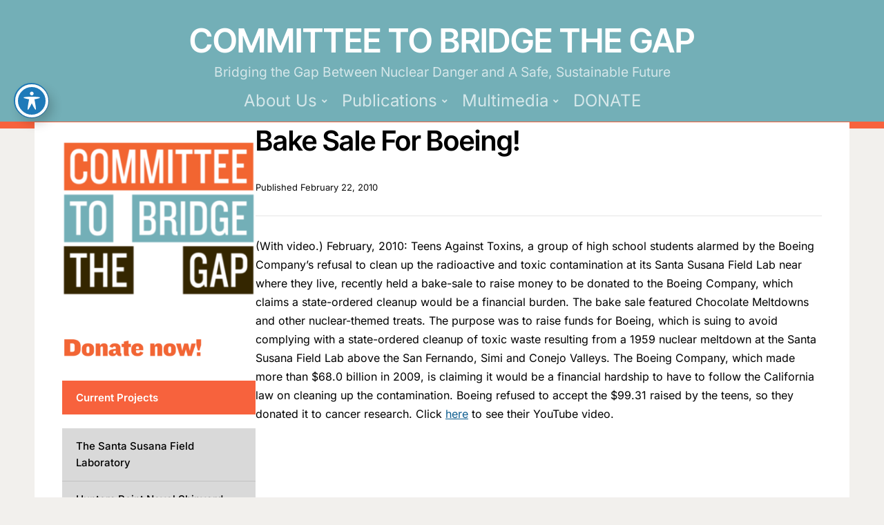

--- FILE ---
content_type: text/html; charset=UTF-8
request_url: https://www.committeetobridgethegap.org/2010/02/22/bake-sale-for-boeing/
body_size: 14300
content:
<!DOCTYPE html>
<html lang="en-US">
<head>
<meta charset="UTF-8">
<meta http-equiv="X-UA-Compatible" content="IE=edge" />
<meta name="viewport" content="width=device-width, initial-scale=1">
<link rel="profile" href="http://gmpg.org/xfn/11">

<!--||  JM Twitter Cards by jmau111 v12  ||-->
<meta name="twitter:card" content="summary_large_image">
<meta name="twitter:creator" content="@CBG_media">
<meta name="twitter:site" content="@CBG_media">
<meta name="twitter:title" content="Bake Sale For Boeing!">
<meta name="twitter:description" content="(With video.) February, 2010: Teens Against Toxins, a group of high school students alarmed by the Boeing Company’s refusal to clean up the radioactive and toxic contamination at its Santa Susana Fi">
<meta name="twitter:image" content="https://www.committeetobridgethegap.org/wp-content/uploads/2020/12/cbg.png">
<!--||  /JM Twitter Cards by jmau111 v12  ||-->
<title>Bake Sale For Boeing! &#8211; Committee to Bridge the Gap</title>
<meta name='robots' content='max-image-preview:large' />
<link rel='dns-prefetch' href='//fonts.googleapis.com' />
<link rel="alternate" type="application/rss+xml" title="Committee to Bridge the Gap &raquo; Feed" href="https://www.committeetobridgethegap.org/feed/" />
<link rel="alternate" type="application/rss+xml" title="Committee to Bridge the Gap &raquo; Comments Feed" href="https://www.committeetobridgethegap.org/comments/feed/" />
<link rel="alternate" type="application/rss+xml" title="Committee to Bridge the Gap &raquo; Bake Sale For Boeing! Comments Feed" href="https://www.committeetobridgethegap.org/2010/02/22/bake-sale-for-boeing/feed/" />
<link rel="alternate" title="oEmbed (JSON)" type="application/json+oembed" href="https://www.committeetobridgethegap.org/wp-json/oembed/1.0/embed?url=https%3A%2F%2Fwww.committeetobridgethegap.org%2F2010%2F02%2F22%2Fbake-sale-for-boeing%2F" />
<link rel="alternate" title="oEmbed (XML)" type="text/xml+oembed" href="https://www.committeetobridgethegap.org/wp-json/oembed/1.0/embed?url=https%3A%2F%2Fwww.committeetobridgethegap.org%2F2010%2F02%2F22%2Fbake-sale-for-boeing%2F&#038;format=xml" />
<style id='wp-img-auto-sizes-contain-inline-css' type='text/css'>
img:is([sizes=auto i],[sizes^="auto," i]){contain-intrinsic-size:3000px 1500px}
/*# sourceURL=wp-img-auto-sizes-contain-inline-css */
</style>
<link rel='stylesheet' id='wgs2-css' href='https://www.committeetobridgethegap.org/wp-content/plugins/wp-google-search/wgs2.css?ver=6.9' type='text/css' media='all' />
<style id='wp-emoji-styles-inline-css' type='text/css'>

	img.wp-smiley, img.emoji {
		display: inline !important;
		border: none !important;
		box-shadow: none !important;
		height: 1em !important;
		width: 1em !important;
		margin: 0 0.07em !important;
		vertical-align: -0.1em !important;
		background: none !important;
		padding: 0 !important;
	}
/*# sourceURL=wp-emoji-styles-inline-css */
</style>
<link rel='stylesheet' id='wp-block-library-css' href='https://www.committeetobridgethegap.org/wp-includes/css/dist/block-library/style.min.css?ver=6.9' type='text/css' media='all' />
<style id='global-styles-inline-css' type='text/css'>
:root{--wp--preset--aspect-ratio--square: 1;--wp--preset--aspect-ratio--4-3: 4/3;--wp--preset--aspect-ratio--3-4: 3/4;--wp--preset--aspect-ratio--3-2: 3/2;--wp--preset--aspect-ratio--2-3: 2/3;--wp--preset--aspect-ratio--16-9: 16/9;--wp--preset--aspect-ratio--9-16: 9/16;--wp--preset--color--black: #000000;--wp--preset--color--cyan-bluish-gray: #abb8c3;--wp--preset--color--white: #ffffff;--wp--preset--color--pale-pink: #f78da7;--wp--preset--color--vivid-red: #cf2e2e;--wp--preset--color--luminous-vivid-orange: #ff6900;--wp--preset--color--luminous-vivid-amber: #fcb900;--wp--preset--color--light-green-cyan: #7bdcb5;--wp--preset--color--vivid-green-cyan: #00d084;--wp--preset--color--pale-cyan-blue: #8ed1fc;--wp--preset--color--vivid-cyan-blue: #0693e3;--wp--preset--color--vivid-purple: #9b51e0;--wp--preset--color--bbp-white-100: #ffffff;--wp--preset--color--bbp-black-100: #000000;--wp--preset--gradient--vivid-cyan-blue-to-vivid-purple: linear-gradient(135deg,rgb(6,147,227) 0%,rgb(155,81,224) 100%);--wp--preset--gradient--light-green-cyan-to-vivid-green-cyan: linear-gradient(135deg,rgb(122,220,180) 0%,rgb(0,208,130) 100%);--wp--preset--gradient--luminous-vivid-amber-to-luminous-vivid-orange: linear-gradient(135deg,rgb(252,185,0) 0%,rgb(255,105,0) 100%);--wp--preset--gradient--luminous-vivid-orange-to-vivid-red: linear-gradient(135deg,rgb(255,105,0) 0%,rgb(207,46,46) 100%);--wp--preset--gradient--very-light-gray-to-cyan-bluish-gray: linear-gradient(135deg,rgb(238,238,238) 0%,rgb(169,184,195) 100%);--wp--preset--gradient--cool-to-warm-spectrum: linear-gradient(135deg,rgb(74,234,220) 0%,rgb(151,120,209) 20%,rgb(207,42,186) 40%,rgb(238,44,130) 60%,rgb(251,105,98) 80%,rgb(254,248,76) 100%);--wp--preset--gradient--blush-light-purple: linear-gradient(135deg,rgb(255,206,236) 0%,rgb(152,150,240) 100%);--wp--preset--gradient--blush-bordeaux: linear-gradient(135deg,rgb(254,205,165) 0%,rgb(254,45,45) 50%,rgb(107,0,62) 100%);--wp--preset--gradient--luminous-dusk: linear-gradient(135deg,rgb(255,203,112) 0%,rgb(199,81,192) 50%,rgb(65,88,208) 100%);--wp--preset--gradient--pale-ocean: linear-gradient(135deg,rgb(255,245,203) 0%,rgb(182,227,212) 50%,rgb(51,167,181) 100%);--wp--preset--gradient--electric-grass: linear-gradient(135deg,rgb(202,248,128) 0%,rgb(113,206,126) 100%);--wp--preset--gradient--midnight: linear-gradient(135deg,rgb(2,3,129) 0%,rgb(40,116,252) 100%);--wp--preset--font-size--small: 13px;--wp--preset--font-size--medium: 20px;--wp--preset--font-size--large: 36px;--wp--preset--font-size--x-large: 42px;--wp--preset--spacing--20: 0.44rem;--wp--preset--spacing--30: 0.67rem;--wp--preset--spacing--40: 1rem;--wp--preset--spacing--50: 1.5rem;--wp--preset--spacing--60: 2.25rem;--wp--preset--spacing--70: 3.38rem;--wp--preset--spacing--80: 5.06rem;--wp--preset--shadow--natural: 6px 6px 9px rgba(0, 0, 0, 0.2);--wp--preset--shadow--deep: 12px 12px 50px rgba(0, 0, 0, 0.4);--wp--preset--shadow--sharp: 6px 6px 0px rgba(0, 0, 0, 0.2);--wp--preset--shadow--outlined: 6px 6px 0px -3px rgb(255, 255, 255), 6px 6px rgb(0, 0, 0);--wp--preset--shadow--crisp: 6px 6px 0px rgb(0, 0, 0);}:where(.is-layout-flex){gap: 0.5em;}:where(.is-layout-grid){gap: 0.5em;}body .is-layout-flex{display: flex;}.is-layout-flex{flex-wrap: wrap;align-items: center;}.is-layout-flex > :is(*, div){margin: 0;}body .is-layout-grid{display: grid;}.is-layout-grid > :is(*, div){margin: 0;}:where(.wp-block-columns.is-layout-flex){gap: 2em;}:where(.wp-block-columns.is-layout-grid){gap: 2em;}:where(.wp-block-post-template.is-layout-flex){gap: 1.25em;}:where(.wp-block-post-template.is-layout-grid){gap: 1.25em;}.has-black-color{color: var(--wp--preset--color--black) !important;}.has-cyan-bluish-gray-color{color: var(--wp--preset--color--cyan-bluish-gray) !important;}.has-white-color{color: var(--wp--preset--color--white) !important;}.has-pale-pink-color{color: var(--wp--preset--color--pale-pink) !important;}.has-vivid-red-color{color: var(--wp--preset--color--vivid-red) !important;}.has-luminous-vivid-orange-color{color: var(--wp--preset--color--luminous-vivid-orange) !important;}.has-luminous-vivid-amber-color{color: var(--wp--preset--color--luminous-vivid-amber) !important;}.has-light-green-cyan-color{color: var(--wp--preset--color--light-green-cyan) !important;}.has-vivid-green-cyan-color{color: var(--wp--preset--color--vivid-green-cyan) !important;}.has-pale-cyan-blue-color{color: var(--wp--preset--color--pale-cyan-blue) !important;}.has-vivid-cyan-blue-color{color: var(--wp--preset--color--vivid-cyan-blue) !important;}.has-vivid-purple-color{color: var(--wp--preset--color--vivid-purple) !important;}.has-black-background-color{background-color: var(--wp--preset--color--black) !important;}.has-cyan-bluish-gray-background-color{background-color: var(--wp--preset--color--cyan-bluish-gray) !important;}.has-white-background-color{background-color: var(--wp--preset--color--white) !important;}.has-pale-pink-background-color{background-color: var(--wp--preset--color--pale-pink) !important;}.has-vivid-red-background-color{background-color: var(--wp--preset--color--vivid-red) !important;}.has-luminous-vivid-orange-background-color{background-color: var(--wp--preset--color--luminous-vivid-orange) !important;}.has-luminous-vivid-amber-background-color{background-color: var(--wp--preset--color--luminous-vivid-amber) !important;}.has-light-green-cyan-background-color{background-color: var(--wp--preset--color--light-green-cyan) !important;}.has-vivid-green-cyan-background-color{background-color: var(--wp--preset--color--vivid-green-cyan) !important;}.has-pale-cyan-blue-background-color{background-color: var(--wp--preset--color--pale-cyan-blue) !important;}.has-vivid-cyan-blue-background-color{background-color: var(--wp--preset--color--vivid-cyan-blue) !important;}.has-vivid-purple-background-color{background-color: var(--wp--preset--color--vivid-purple) !important;}.has-black-border-color{border-color: var(--wp--preset--color--black) !important;}.has-cyan-bluish-gray-border-color{border-color: var(--wp--preset--color--cyan-bluish-gray) !important;}.has-white-border-color{border-color: var(--wp--preset--color--white) !important;}.has-pale-pink-border-color{border-color: var(--wp--preset--color--pale-pink) !important;}.has-vivid-red-border-color{border-color: var(--wp--preset--color--vivid-red) !important;}.has-luminous-vivid-orange-border-color{border-color: var(--wp--preset--color--luminous-vivid-orange) !important;}.has-luminous-vivid-amber-border-color{border-color: var(--wp--preset--color--luminous-vivid-amber) !important;}.has-light-green-cyan-border-color{border-color: var(--wp--preset--color--light-green-cyan) !important;}.has-vivid-green-cyan-border-color{border-color: var(--wp--preset--color--vivid-green-cyan) !important;}.has-pale-cyan-blue-border-color{border-color: var(--wp--preset--color--pale-cyan-blue) !important;}.has-vivid-cyan-blue-border-color{border-color: var(--wp--preset--color--vivid-cyan-blue) !important;}.has-vivid-purple-border-color{border-color: var(--wp--preset--color--vivid-purple) !important;}.has-vivid-cyan-blue-to-vivid-purple-gradient-background{background: var(--wp--preset--gradient--vivid-cyan-blue-to-vivid-purple) !important;}.has-light-green-cyan-to-vivid-green-cyan-gradient-background{background: var(--wp--preset--gradient--light-green-cyan-to-vivid-green-cyan) !important;}.has-luminous-vivid-amber-to-luminous-vivid-orange-gradient-background{background: var(--wp--preset--gradient--luminous-vivid-amber-to-luminous-vivid-orange) !important;}.has-luminous-vivid-orange-to-vivid-red-gradient-background{background: var(--wp--preset--gradient--luminous-vivid-orange-to-vivid-red) !important;}.has-very-light-gray-to-cyan-bluish-gray-gradient-background{background: var(--wp--preset--gradient--very-light-gray-to-cyan-bluish-gray) !important;}.has-cool-to-warm-spectrum-gradient-background{background: var(--wp--preset--gradient--cool-to-warm-spectrum) !important;}.has-blush-light-purple-gradient-background{background: var(--wp--preset--gradient--blush-light-purple) !important;}.has-blush-bordeaux-gradient-background{background: var(--wp--preset--gradient--blush-bordeaux) !important;}.has-luminous-dusk-gradient-background{background: var(--wp--preset--gradient--luminous-dusk) !important;}.has-pale-ocean-gradient-background{background: var(--wp--preset--gradient--pale-ocean) !important;}.has-electric-grass-gradient-background{background: var(--wp--preset--gradient--electric-grass) !important;}.has-midnight-gradient-background{background: var(--wp--preset--gradient--midnight) !important;}.has-small-font-size{font-size: var(--wp--preset--font-size--small) !important;}.has-medium-font-size{font-size: var(--wp--preset--font-size--medium) !important;}.has-large-font-size{font-size: var(--wp--preset--font-size--large) !important;}.has-x-large-font-size{font-size: var(--wp--preset--font-size--x-large) !important;}
/*# sourceURL=global-styles-inline-css */
</style>

<style id='classic-theme-styles-inline-css' type='text/css'>
/*! This file is auto-generated */
.wp-block-button__link{color:#fff;background-color:#32373c;border-radius:9999px;box-shadow:none;text-decoration:none;padding:calc(.667em + 2px) calc(1.333em + 2px);font-size:1.125em}.wp-block-file__button{background:#32373c;color:#fff;text-decoration:none}
/*# sourceURL=/wp-includes/css/classic-themes.min.css */
</style>
<link rel='stylesheet' id='post-slider-block-style-css-css' href='https://www.committeetobridgethegap.org/wp-content/plugins/gosign-posts-slider-block/dist/blocks.style.build.css?ver=6.9' type='text/css' media='all' />
<link rel='stylesheet' id='acwp-main-css-css' href='https://www.committeetobridgethegap.org/wp-content/plugins/accessible-poetry/assets/css/main.css?ver=6.9' type='text/css' media='all' />
<link rel='stylesheet' id='acwp-mdi-css' href='https://fonts.googleapis.com/icon?family=Material+Icons&#038;ver=6.9' type='text/css' media='all' />
<link rel='stylesheet' id='bbp-fontawesome-css' href='https://www.committeetobridgethegap.org/wp-content/plugins/better-block-patterns/assets/css/bbp-fontawesome-all-min.css?ver=5.15.4' type='text/css' media='all' />
<link rel='stylesheet' id='bbp-flexslider-css' href='https://www.committeetobridgethegap.org/wp-content/plugins/better-block-patterns/assets/css/bbp-flexslider.css?ver=1.0.3' type='text/css' media='all' />
<link rel='stylesheet' id='bbp-core-css' href='https://www.committeetobridgethegap.org/wp-content/uploads/bbp-core.css?ver=1.0.3' type='text/css' media='all' />
<link rel='stylesheet' id='ctf_styles-css' href='https://www.committeetobridgethegap.org/wp-content/plugins/custom-twitter-feeds/css/ctf-styles.min.css?ver=2.3.1' type='text/css' media='all' />
<style id='wpxpo-global-style-inline-css' type='text/css'>
:root {
			--preset-color1: #037fff;
			--preset-color2: #026fe0;
			--preset-color3: #071323;
			--preset-color4: #132133;
			--preset-color5: #34495e;
			--preset-color6: #787676;
			--preset-color7: #f0f2f3;
			--preset-color8: #f8f9fa;
			--preset-color9: #ffffff;
		}{}
/*# sourceURL=wpxpo-global-style-inline-css */
</style>
<style id='ultp-preset-colors-style-inline-css' type='text/css'>
:root { --postx_preset_Base_1_color: #f4f4ff; --postx_preset_Base_2_color: #dddff8; --postx_preset_Base_3_color: #B4B4D6; --postx_preset_Primary_color: #3323f0; --postx_preset_Secondary_color: #4a5fff; --postx_preset_Tertiary_color: #FFFFFF; --postx_preset_Contrast_3_color: #545472; --postx_preset_Contrast_2_color: #262657; --postx_preset_Contrast_1_color: #10102e; --postx_preset_Over_Primary_color: #ffffff;  }
/*# sourceURL=ultp-preset-colors-style-inline-css */
</style>
<style id='ultp-preset-gradient-style-inline-css' type='text/css'>
:root { --postx_preset_Primary_to_Secondary_to_Right_gradient: linear-gradient(90deg, var(--postx_preset_Primary_color) 0%, var(--postx_preset_Secondary_color) 100%); --postx_preset_Primary_to_Secondary_to_Bottom_gradient: linear-gradient(180deg, var(--postx_preset_Primary_color) 0%, var(--postx_preset_Secondary_color) 100%); --postx_preset_Secondary_to_Primary_to_Right_gradient: linear-gradient(90deg, var(--postx_preset_Secondary_color) 0%, var(--postx_preset_Primary_color) 100%); --postx_preset_Secondary_to_Primary_to_Bottom_gradient: linear-gradient(180deg, var(--postx_preset_Secondary_color) 0%, var(--postx_preset_Primary_color) 100%); --postx_preset_Cold_Evening_gradient: linear-gradient(0deg, rgb(12, 52, 131) 0%, rgb(162, 182, 223) 100%, rgb(107, 140, 206) 100%, rgb(162, 182, 223) 100%); --postx_preset_Purple_Division_gradient: linear-gradient(0deg, rgb(112, 40, 228) 0%, rgb(229, 178, 202) 100%); --postx_preset_Over_Sun_gradient: linear-gradient(60deg, rgb(171, 236, 214) 0%, rgb(251, 237, 150) 100%); --postx_preset_Morning_Salad_gradient: linear-gradient(-255deg, rgb(183, 248, 219) 0%, rgb(80, 167, 194) 100%); --postx_preset_Fabled_Sunset_gradient: linear-gradient(-270deg, rgb(35, 21, 87) 0%, rgb(68, 16, 122) 29%, rgb(255, 19, 97) 67%, rgb(255, 248, 0) 100%);  }
/*# sourceURL=ultp-preset-gradient-style-inline-css */
</style>
<style id='ultp-preset-typo-style-inline-css' type='text/css'>
@import url('https://fonts.googleapis.com/css?family=Roboto:100,100i,300,300i,400,400i,500,500i,700,700i,900,900i'); :root { --postx_preset_Heading_typo_font_family: Roboto; --postx_preset_Heading_typo_font_family_type: sans-serif; --postx_preset_Heading_typo_font_weight: 600; --postx_preset_Heading_typo_text_transform: capitalize; --postx_preset_Body_and_Others_typo_font_family: Roboto; --postx_preset_Body_and_Others_typo_font_family_type: sans-serif; --postx_preset_Body_and_Others_typo_font_weight: 400; --postx_preset_Body_and_Others_typo_text_transform: lowercase; --postx_preset_body_typo_font_size_lg: 16px; --postx_preset_paragraph_1_typo_font_size_lg: 12px; --postx_preset_paragraph_2_typo_font_size_lg: 12px; --postx_preset_paragraph_3_typo_font_size_lg: 12px; --postx_preset_heading_h1_typo_font_size_lg: 42px; --postx_preset_heading_h2_typo_font_size_lg: 36px; --postx_preset_heading_h3_typo_font_size_lg: 30px; --postx_preset_heading_h4_typo_font_size_lg: 24px; --postx_preset_heading_h5_typo_font_size_lg: 20px; --postx_preset_heading_h6_typo_font_size_lg: 16px; }
/*# sourceURL=ultp-preset-typo-style-inline-css */
</style>
<link rel='stylesheet' id='edupress-style-css' href='https://www.committeetobridgethegap.org/wp-content/themes/edupress/style.css?ver=1.7.0' type='text/css' media='all' />
<style id='edupress-style-inline-css' type='text/css'>

		/* Custom Header Background Color */
		.site-header {
			background-color: #73afb7;
		}
	

		/* Custom Footer Background Color */
		.site-footer {
			background-color: #73afb7;
		}
	

		/* Custom Header Border Color */
		.site-header {
			border-color: #f7623d;
		}
	

		/* Custom Footer Border Color */
		.site-footer {
			border-color: #f7623d;
		}
	

		/* Custom Link:hover Color */
		:root {
			--edupress-link-color-hover: #d66b00;
		}
	

		/* Custom Main Text Color */
		:root {
			--edupress-primary-text-color: #000000
		}
	

		/* Custom Secondary Text Color */

		:root {
			--edupress-secondary-text-color: #0a0a0a;
		}
	

		/* Custom Widget Title Background Color */
		#site-main .widget-title, 
		.comments-area .comments-title {
			background-color: #684f2c;
		}
	

		/* Custom Menu Widget Title Background Color */
		#site-aside .widget_nav_menu .widget-title {
			background-color: #f7623d;
		}
	
/*# sourceURL=edupress-style-inline-css */
</style>
<link rel='stylesheet' id='ilovewp-icomoon-css' href='https://www.committeetobridgethegap.org/wp-content/themes/edupress/css/icomoon.css?ver=1.7.0' type='text/css' media='all' />
<link rel='stylesheet' id='latest-posts-style-css' href='https://www.committeetobridgethegap.org/wp-content/plugins/latest-posts/assets/css/style.css?ver=1.4.4' type='text/css' media='all' />
<!--n2css--><!--n2js--><script type="text/javascript" src="https://www.committeetobridgethegap.org/wp-includes/js/dist/vendor/react.min.js?ver=18.3.1.1" id="react-js"></script>
<script type="text/javascript" src="https://www.committeetobridgethegap.org/wp-includes/js/dist/vendor/react-jsx-runtime.min.js?ver=18.3.1" id="react-jsx-runtime-js"></script>
<script type="text/javascript" src="https://www.committeetobridgethegap.org/wp-includes/js/dist/autop.min.js?ver=9fb50649848277dd318d" id="wp-autop-js"></script>
<script type="text/javascript" src="https://www.committeetobridgethegap.org/wp-includes/js/dist/blob.min.js?ver=9113eed771d446f4a556" id="wp-blob-js"></script>
<script type="text/javascript" src="https://www.committeetobridgethegap.org/wp-includes/js/dist/block-serialization-default-parser.min.js?ver=14d44daebf663d05d330" id="wp-block-serialization-default-parser-js"></script>
<script type="text/javascript" src="https://www.committeetobridgethegap.org/wp-includes/js/dist/hooks.min.js?ver=dd5603f07f9220ed27f1" id="wp-hooks-js"></script>
<script type="text/javascript" src="https://www.committeetobridgethegap.org/wp-includes/js/dist/deprecated.min.js?ver=e1f84915c5e8ae38964c" id="wp-deprecated-js"></script>
<script type="text/javascript" src="https://www.committeetobridgethegap.org/wp-includes/js/dist/dom.min.js?ver=26edef3be6483da3de2e" id="wp-dom-js"></script>
<script type="text/javascript" src="https://www.committeetobridgethegap.org/wp-includes/js/dist/vendor/react-dom.min.js?ver=18.3.1.1" id="react-dom-js"></script>
<script type="text/javascript" src="https://www.committeetobridgethegap.org/wp-includes/js/dist/escape-html.min.js?ver=6561a406d2d232a6fbd2" id="wp-escape-html-js"></script>
<script type="text/javascript" src="https://www.committeetobridgethegap.org/wp-includes/js/dist/element.min.js?ver=6a582b0c827fa25df3dd" id="wp-element-js"></script>
<script type="text/javascript" src="https://www.committeetobridgethegap.org/wp-includes/js/dist/is-shallow-equal.min.js?ver=e0f9f1d78d83f5196979" id="wp-is-shallow-equal-js"></script>
<script type="text/javascript" src="https://www.committeetobridgethegap.org/wp-includes/js/dist/i18n.min.js?ver=c26c3dc7bed366793375" id="wp-i18n-js"></script>
<script type="text/javascript" id="wp-i18n-js-after">
/* <![CDATA[ */
wp.i18n.setLocaleData( { 'text direction\u0004ltr': [ 'ltr' ] } );
//# sourceURL=wp-i18n-js-after
/* ]]> */
</script>
<script type="text/javascript" src="https://www.committeetobridgethegap.org/wp-includes/js/dist/keycodes.min.js?ver=34c8fb5e7a594a1c8037" id="wp-keycodes-js"></script>
<script type="text/javascript" src="https://www.committeetobridgethegap.org/wp-includes/js/dist/priority-queue.min.js?ver=2d59d091223ee9a33838" id="wp-priority-queue-js"></script>
<script type="text/javascript" src="https://www.committeetobridgethegap.org/wp-includes/js/dist/compose.min.js?ver=7a9b375d8c19cf9d3d9b" id="wp-compose-js"></script>
<script type="text/javascript" src="https://www.committeetobridgethegap.org/wp-includes/js/dist/private-apis.min.js?ver=4f465748bda624774139" id="wp-private-apis-js"></script>
<script type="text/javascript" src="https://www.committeetobridgethegap.org/wp-includes/js/dist/redux-routine.min.js?ver=8bb92d45458b29590f53" id="wp-redux-routine-js"></script>
<script type="text/javascript" src="https://www.committeetobridgethegap.org/wp-includes/js/dist/data.min.js?ver=f940198280891b0b6318" id="wp-data-js"></script>
<script type="text/javascript" id="wp-data-js-after">
/* <![CDATA[ */
( function() {
	var userId = 0;
	var storageKey = "WP_DATA_USER_" + userId;
	wp.data
		.use( wp.data.plugins.persistence, { storageKey: storageKey } );
} )();
//# sourceURL=wp-data-js-after
/* ]]> */
</script>
<script type="text/javascript" src="https://www.committeetobridgethegap.org/wp-includes/js/dist/html-entities.min.js?ver=e8b78b18a162491d5e5f" id="wp-html-entities-js"></script>
<script type="text/javascript" src="https://www.committeetobridgethegap.org/wp-includes/js/dist/dom-ready.min.js?ver=f77871ff7694fffea381" id="wp-dom-ready-js"></script>
<script type="text/javascript" src="https://www.committeetobridgethegap.org/wp-includes/js/dist/a11y.min.js?ver=cb460b4676c94bd228ed" id="wp-a11y-js"></script>
<script type="text/javascript" src="https://www.committeetobridgethegap.org/wp-includes/js/dist/rich-text.min.js?ver=5bdbb44f3039529e3645" id="wp-rich-text-js"></script>
<script type="text/javascript" src="https://www.committeetobridgethegap.org/wp-includes/js/dist/shortcode.min.js?ver=0b3174183b858f2df320" id="wp-shortcode-js"></script>
<script type="text/javascript" src="https://www.committeetobridgethegap.org/wp-includes/js/dist/warning.min.js?ver=d69bc18c456d01c11d5a" id="wp-warning-js"></script>
<script type="text/javascript" src="https://www.committeetobridgethegap.org/wp-includes/js/dist/blocks.min.js?ver=de131db49fa830bc97da" id="wp-blocks-js"></script>
<script type="text/javascript" src="https://www.committeetobridgethegap.org/wp-includes/js/jquery/jquery.min.js?ver=3.7.1" id="jquery-core-js"></script>
<script type="text/javascript" src="https://www.committeetobridgethegap.org/wp-includes/js/jquery/jquery-migrate.min.js?ver=3.4.1" id="jquery-migrate-js"></script>
<script type="text/javascript" src="https://www.committeetobridgethegap.org/wp-content/plugins/gosign-posts-slider-block/src/js/slick/slick.min.js?ver=1" id="post-slider-block-slider-lib-load-js"></script>
<script type="text/javascript" src="https://www.committeetobridgethegap.org/wp-content/plugins/gosign-posts-slider-block/src/js/slider.js?ver=1" id="post-slider-block-slide-custom-load-js"></script>
<script type="text/javascript" src="https://www.committeetobridgethegap.org/wp-content/themes/edupress/js/superfish.min.js" id="jquery-superfish-js"></script>
<script type="text/javascript" src="https://www.committeetobridgethegap.org/wp-content/themes/edupress/js/jquery.flexslider-min.js?ver=1" id="jquery-flexslider-js"></script>
<link rel="https://api.w.org/" href="https://www.committeetobridgethegap.org/wp-json/" /><link rel="alternate" title="JSON" type="application/json" href="https://www.committeetobridgethegap.org/wp-json/wp/v2/posts/102" /><link rel="EditURI" type="application/rsd+xml" title="RSD" href="https://www.committeetobridgethegap.org/xmlrpc.php?rsd" />
<meta name="generator" content="WordPress 6.9" />
<link rel="canonical" href="https://www.committeetobridgethegap.org/2010/02/22/bake-sale-for-boeing/" />
<link rel='shortlink' href='https://www.committeetobridgethegap.org/?p=102' />
<link rel="pingback" href="https://www.committeetobridgethegap.org/xmlrpc.php">
<meta name="bmi-version" content="2.0.0" />      <script defer type="text/javascript" id="bmip-js-inline-remove-js">
        function objectToQueryString(obj){
          return Object.keys(obj).map(key => key + '=' + obj[key]).join('&');
        }

        function globalBMIKeepAlive() {
          let xhr = new XMLHttpRequest();
          let data = { action: "bmip_keepalive", token: "bmip", f: "refresh" };
          let url = 'https://www.committeetobridgethegap.org/wp-admin/admin-ajax.php' + '?' + objectToQueryString(data);
          xhr.open('POST', url, true);
          xhr.setRequestHeader("X-Requested-With", "XMLHttpRequest");
          xhr.onreadystatechange = function () {
            if (xhr.readyState === 4) {
              let response;
              if (response = JSON.parse(xhr.responseText)) {
                if (typeof response.status != 'undefined' && response.status === 'success') {
                  //setTimeout(globalBMIKeepAlive, 3000);
                } else {
                  //setTimeout(globalBMIKeepAlive, 20000);
                }
              }
            }
          };

          xhr.send(JSON.stringify(data));
        }

        document.querySelector('#bmip-js-inline-remove-js').remove();
      </script>
      <link rel="icon" href="https://www.committeetobridgethegap.org/wp-content/uploads/2021/12/cropped-CBG-logo-no-motto-square-32x32.png" sizes="32x32" />
<link rel="icon" href="https://www.committeetobridgethegap.org/wp-content/uploads/2021/12/cropped-CBG-logo-no-motto-square-192x192.png" sizes="192x192" />
<link rel="apple-touch-icon" href="https://www.committeetobridgethegap.org/wp-content/uploads/2021/12/cropped-CBG-logo-no-motto-square-180x180.png" />
<meta name="msapplication-TileImage" content="https://www.committeetobridgethegap.org/wp-content/uploads/2021/12/cropped-CBG-logo-no-motto-square-270x270.png" />
		<style type="text/css" id="wp-custom-css">
			/* #container{
	background-color: white !important;
} */

.wrapper.wrapper-main{
	padding-top: 4%;
	padding-left: 0%;
	padding-right:0%;
	width: 100%;
}
.wrapper-frame{
	padding-top:0;
}
.site-title{
	font-size: 3rem !important;
}

.site-description{
	font-size: 1.2rem !important;
}

#site-header-navigation{
	margin:10px !important;
	border-color: white !important;
}

#site-primary-menu *{
	padding:0;
	font-size: 1.5rem;
}

#site-primary-menu:last-child ul *{
	font-size: 1rem;
}

.site-header{
	padding-bottom:0;
}

.wp-block-gosign{
	display:flex;
	flex-direction:column;
}
.grid-post-parent-gosign.gallery-frontend.slick-initialized.slick-slider{
	padding:5%;
}

#menu-issues *{
	background-color: #eff2f3 !important;
}		</style>
		</head>

<body class="wp-singular post-template-default single single-post postid-102 single-format-standard wp-embed-responsive wp-theme-edupress acwp-readable-arial postx-page group-blog page-header-centered page-sidebar-left">


<div id="container">

	<a class="skip-link screen-reader-text" href="#site-main">Skip to content</a>
	<header class="site-header" role="banner">
	
		<div class="wrapper wrapper-header">

			<div id="site-header-main">
			
				<div class="site-branding">					<p class="site-title"><a href="https://www.committeetobridgethegap.org/" rel="home">Committee to Bridge the Gap</a></p>
					<p class="site-description">Bridging the Gap Between Nuclear Danger and A Safe, Sustainable Future</p></div><!-- .site-branding -->
			</div><!-- #site-header-main -->

			
			<span id="site-mobile-menu-toggle">
	<button class="site-toggle-anchor">
		<span class="site-toggle-label site-toggle-label-open is-visible">Menu</span>
		<span class="site-toggle-label site-toggle-label-close">Menu</span>
	</button><!-- .site-toggle-anchor -->
</span><!-- #site-mobile-menu-toggle --><div id="site-mobile-menu">
	<div class="menu-wrapper">

				<nav class="mobile-menu" aria-label="Mobile Menu">
			<ul id="menu-main-menu" class="menu"><li id="menu-item-1835" class="menu-item menu-item-type-post_type menu-item-object-page menu-item-has-children menu-item-1835"><a href="https://www.committeetobridgethegap.org/about-u/">About Us</a><button class="sub-menu-toggle toggle-anchor"><span class="screen-reader-text">Show sub menu</span><i class="icon-icomoon academia-icon-chevron-down"></i></span></button>
<ul class="sub-menu">
	<li id="menu-item-2181" class="menu-item menu-item-type-post_type menu-item-object-page menu-item-2181"><a href="https://www.committeetobridgethegap.org/about-u/">About Us</a></li>
	<li id="menu-item-1841" class="menu-item menu-item-type-post_type menu-item-object-page menu-item-1841"><a href="https://www.committeetobridgethegap.org/contact-us/">Contact Us</a></li>
	<li id="menu-item-2182" class="menu-item menu-item-type-post_type menu-item-object-page menu-item-2182"><a target="_blank" href="https://oralhistory.library.ucla.edu/catalog/21198-zz002kbrjh?counter=19#new_tab">UCLA Oral History of CBG &#038; Dan Hirsch</a></li>
	<li id="menu-item-2565" class="menu-item menu-item-type-post_type menu-item-object-page menu-item-has-children menu-item-2565"><a href="https://www.committeetobridgethegap.org/category/in-memoriam/">In Memoriam</a><button class="sub-menu-toggle toggle-anchor"><span class="screen-reader-text">Show sub menu</span><i class="icon-icomoon academia-icon-chevron-down"></i></span></button>
	<ul class="sub-menu">
		<li id="menu-item-4100" class="menu-item menu-item-type-post_type menu-item-object-page menu-item-4100"><a href="https://www.committeetobridgethegap.org/remembrances-of-daniel-hirsch/">Remembrances of Daniel Hirsch</a></li>
		<li id="menu-item-3961" class="menu-item menu-item-type-post_type menu-item-object-page menu-item-3961"><a href="https://www.committeetobridgethegap.org/in-memoriam/in-memoriam-dale-bridenbaugh/">In Memoriam- Dale Bridenbaugh</a></li>
		<li id="menu-item-2975" class="menu-item menu-item-type-post_type menu-item-object-page menu-item-2975"><a href="https://www.committeetobridgethegap.org/in-memoriam/in-memoriam-joe-maizlish-war-resister-gentle-soul-dear-friend/">In Memoriam: Joe Maizlish – War Resister, Gentle Soul, Dear Friend</a></li>
		<li id="menu-item-2566" class="menu-item menu-item-type-post_type menu-item-object-page menu-item-2566"><a href="https://www.committeetobridgethegap.org/in-memoriam-michael-rose-the-gifted-investigator-who-revealed-the-partial-meltdown-at-santa-susana/">In Memoriam: Michael Rose––the Gifted Investigator Who Revealed the Partial Meltdown at Santa Susana</a></li>
		<li id="menu-item-2567" class="menu-item menu-item-type-post_type menu-item-object-page menu-item-2567"><a href="https://www.committeetobridgethegap.org/in-memoriam-sheldon-c-plotkin-ph-d-p-e-served-on-bridge-the-gap-board-for-46-years/">In Memoriam: Sheldon C. Plotkin, Ph.D., P.E. Served on Bridge the Gap Board for 46 Years</a></li>
	</ul>
</li>
</ul>
</li>
<li id="menu-item-1838" class="menu-item menu-item-type-post_type menu-item-object-page menu-item-has-children menu-item-1838"><a href="https://www.committeetobridgethegap.org/publications/">Publications</a><button class="sub-menu-toggle toggle-anchor"><span class="screen-reader-text">Show sub menu</span><i class="icon-icomoon academia-icon-chevron-down"></i></span></button>
<ul class="sub-menu">
	<li id="menu-item-1856" class="menu-item menu-item-type-post_type menu-item-object-page menu-item-1856"><a href="https://www.committeetobridgethegap.org/publications/">Publications</a></li>
	<li id="menu-item-2062" class="menu-item menu-item-type-post_type menu-item-object-page menu-item-2062"><a href="https://www.committeetobridgethegap.org/public-comments/">Public Comments</a></li>
	<li id="menu-item-2075" class="menu-item menu-item-type-post_type menu-item-object-page menu-item-2075"><a href="https://www.committeetobridgethegap.org/presentations/">Presentations</a></li>
	<li id="menu-item-1844" class="menu-item menu-item-type-post_type menu-item-object-page menu-item-has-children menu-item-1844"><a href="https://www.committeetobridgethegap.org/publications/annual-newsletters/">Annual Newsletters</a><button class="sub-menu-toggle toggle-anchor"><span class="screen-reader-text">Show sub menu</span><i class="icon-icomoon academia-icon-chevron-down"></i></span></button>
	<ul class="sub-menu">
		<li id="menu-item-3815" class="menu-item menu-item-type-post_type menu-item-object-page menu-item-3815"><a href="https://www.committeetobridgethegap.org/publications/annual-newsletters/dans-end-of-year-letters/">Dan’s End of Year Letters</a></li>
	</ul>
</li>
	<li id="menu-item-1854" class="menu-item menu-item-type-post_type menu-item-object-page menu-item-has-children menu-item-1854"><a href="https://www.committeetobridgethegap.org/publications/testimony/">Testimony</a><button class="sub-menu-toggle toggle-anchor"><span class="screen-reader-text">Show sub menu</span><i class="icon-icomoon academia-icon-chevron-down"></i></span></button>
	<ul class="sub-menu">
		<li id="menu-item-1853" class="menu-item menu-item-type-post_type menu-item-object-page menu-item-1853"><a href="https://www.committeetobridgethegap.org/the-santa-susana-field-laboratory/cbgs-hirsch-testifies-before-u-s-senate-environment-committee-about-nuclear-amnesia/">Dan Hirsch&#8217;s Senate Testimony</a></li>
	</ul>
</li>
	<li id="menu-item-68" class="menu-item menu-item-type-taxonomy menu-item-object-category menu-item-has-children menu-item-68"><a href="https://www.committeetobridgethegap.org/category/press-release/">Press Release</a><button class="sub-menu-toggle toggle-anchor"><span class="screen-reader-text">Show sub menu</span><i class="icon-icomoon academia-icon-chevron-down"></i></span></button>
	<ul class="sub-menu">
		<li id="menu-item-72" class="menu-item menu-item-type-taxonomy menu-item-object-category menu-item-72"><a href="https://www.committeetobridgethegap.org/category/press-release/">Press Release</a></li>
		<li id="menu-item-1837" class="menu-item menu-item-type-post_type menu-item-object-page menu-item-1837"><a href="https://www.committeetobridgethegap.org/press-releases/">Press Release Archive</a></li>
	</ul>
</li>
	<li id="menu-item-1843" class="menu-item menu-item-type-post_type menu-item-object-page menu-item-1843"><a href="https://www.committeetobridgethegap.org/beamhenge/the-nrcs-dirty-little-secret/">The NRC’s Dirty Little Secret</a></li>
</ul>
</li>
<li id="menu-item-1839" class="menu-item menu-item-type-post_type menu-item-object-page menu-item-has-children menu-item-1839"><a href="https://www.committeetobridgethegap.org/multimedia/">Multimedia</a><button class="sub-menu-toggle toggle-anchor"><span class="screen-reader-text">Show sub menu</span><i class="icon-icomoon academia-icon-chevron-down"></i></span></button>
<ul class="sub-menu">
	<li id="menu-item-1857" class="menu-item menu-item-type-post_type menu-item-object-page menu-item-1857"><a href="https://www.committeetobridgethegap.org/multimedia/">Multimedia</a></li>
	<li id="menu-item-1855" class="menu-item menu-item-type-post_type menu-item-object-page menu-item-1855"><a href="https://www.committeetobridgethegap.org/beamhenge/">Beamhenge Shield Animation</a></li>
	<li id="menu-item-37" class="menu-item menu-item-type-taxonomy menu-item-object-category current-post-ancestor current-menu-parent current-post-parent menu-item-37"><a href="https://www.committeetobridgethegap.org/category/video/">Video</a></li>
	<li id="menu-item-1848" class="menu-item menu-item-type-post_type menu-item-object-page menu-item-has-children menu-item-1848"><a href="https://www.committeetobridgethegap.org/ssfl/sre-meltdown-anniversary/sre-document-archive/">SRE Document Archive</a><button class="sub-menu-toggle toggle-anchor"><span class="screen-reader-text">Show sub menu</span><i class="icon-icomoon academia-icon-chevron-down"></i></span></button>
	<ul class="sub-menu">
		<li id="menu-item-1849" class="menu-item menu-item-type-post_type menu-item-object-page menu-item-1849"><a href="https://www.committeetobridgethegap.org/ssfl/sre-meltdown-anniversary/sre-image-archive/">SRE Image Archive</a></li>
	</ul>
</li>
</ul>
</li>
<li id="menu-item-3569" class="menu-item menu-item-type-post_type menu-item-object-page menu-item-3569"><a href="https://www.committeetobridgethegap.org/donate/">DONATE</a></li>
</ul>		</nav><!-- .mobile-menu -->
	</div><!-- .menu-wrapper -->
</div><!-- #site-mobile-menu -->

			<div id="site-header-navigation">
	
				<nav id="menu-main">
					<ul id="site-primary-menu" class="large-nav sf-menu"><li class="menu-item menu-item-type-post_type menu-item-object-page menu-item-has-children menu-item-1835"><a href="https://www.committeetobridgethegap.org/about-u/">About Us</a>
<ul class="sub-menu">
	<li class="menu-item menu-item-type-post_type menu-item-object-page menu-item-2181"><a href="https://www.committeetobridgethegap.org/about-u/">About Us</a></li>
	<li class="menu-item menu-item-type-post_type menu-item-object-page menu-item-1841"><a href="https://www.committeetobridgethegap.org/contact-us/">Contact Us</a></li>
	<li class="menu-item menu-item-type-post_type menu-item-object-page menu-item-2182"><a target="_blank" href="https://oralhistory.library.ucla.edu/catalog/21198-zz002kbrjh?counter=19#new_tab">UCLA Oral History of CBG &#038; Dan Hirsch</a></li>
	<li class="menu-item menu-item-type-post_type menu-item-object-page menu-item-has-children menu-item-2565"><a href="https://www.committeetobridgethegap.org/category/in-memoriam/">In Memoriam</a>
	<ul class="sub-menu">
		<li class="menu-item menu-item-type-post_type menu-item-object-page menu-item-4100"><a href="https://www.committeetobridgethegap.org/remembrances-of-daniel-hirsch/">Remembrances of Daniel Hirsch</a></li>
		<li class="menu-item menu-item-type-post_type menu-item-object-page menu-item-3961"><a href="https://www.committeetobridgethegap.org/in-memoriam/in-memoriam-dale-bridenbaugh/">In Memoriam- Dale Bridenbaugh</a></li>
		<li class="menu-item menu-item-type-post_type menu-item-object-page menu-item-2975"><a href="https://www.committeetobridgethegap.org/in-memoriam/in-memoriam-joe-maizlish-war-resister-gentle-soul-dear-friend/">In Memoriam: Joe Maizlish – War Resister, Gentle Soul, Dear Friend</a></li>
		<li class="menu-item menu-item-type-post_type menu-item-object-page menu-item-2566"><a href="https://www.committeetobridgethegap.org/in-memoriam-michael-rose-the-gifted-investigator-who-revealed-the-partial-meltdown-at-santa-susana/">In Memoriam: Michael Rose––the Gifted Investigator Who Revealed the Partial Meltdown at Santa Susana</a></li>
		<li class="menu-item menu-item-type-post_type menu-item-object-page menu-item-2567"><a href="https://www.committeetobridgethegap.org/in-memoriam-sheldon-c-plotkin-ph-d-p-e-served-on-bridge-the-gap-board-for-46-years/">In Memoriam: Sheldon C. Plotkin, Ph.D., P.E. Served on Bridge the Gap Board for 46 Years</a></li>
	</ul>
</li>
</ul>
</li>
<li class="menu-item menu-item-type-post_type menu-item-object-page menu-item-has-children menu-item-1838"><a href="https://www.committeetobridgethegap.org/publications/">Publications</a>
<ul class="sub-menu">
	<li class="menu-item menu-item-type-post_type menu-item-object-page menu-item-1856"><a href="https://www.committeetobridgethegap.org/publications/">Publications</a></li>
	<li class="menu-item menu-item-type-post_type menu-item-object-page menu-item-2062"><a href="https://www.committeetobridgethegap.org/public-comments/">Public Comments</a></li>
	<li class="menu-item menu-item-type-post_type menu-item-object-page menu-item-2075"><a href="https://www.committeetobridgethegap.org/presentations/">Presentations</a></li>
	<li class="menu-item menu-item-type-post_type menu-item-object-page menu-item-has-children menu-item-1844"><a href="https://www.committeetobridgethegap.org/publications/annual-newsletters/">Annual Newsletters</a>
	<ul class="sub-menu">
		<li class="menu-item menu-item-type-post_type menu-item-object-page menu-item-3815"><a href="https://www.committeetobridgethegap.org/publications/annual-newsletters/dans-end-of-year-letters/">Dan’s End of Year Letters</a></li>
	</ul>
</li>
	<li class="menu-item menu-item-type-post_type menu-item-object-page menu-item-has-children menu-item-1854"><a href="https://www.committeetobridgethegap.org/publications/testimony/">Testimony</a>
	<ul class="sub-menu">
		<li class="menu-item menu-item-type-post_type menu-item-object-page menu-item-1853"><a href="https://www.committeetobridgethegap.org/the-santa-susana-field-laboratory/cbgs-hirsch-testifies-before-u-s-senate-environment-committee-about-nuclear-amnesia/">Dan Hirsch&#8217;s Senate Testimony</a></li>
	</ul>
</li>
	<li class="menu-item menu-item-type-taxonomy menu-item-object-category menu-item-has-children menu-item-68"><a href="https://www.committeetobridgethegap.org/category/press-release/">Press Release</a>
	<ul class="sub-menu">
		<li class="menu-item menu-item-type-taxonomy menu-item-object-category menu-item-72"><a href="https://www.committeetobridgethegap.org/category/press-release/">Press Release</a></li>
		<li class="menu-item menu-item-type-post_type menu-item-object-page menu-item-1837"><a href="https://www.committeetobridgethegap.org/press-releases/">Press Release Archive</a></li>
	</ul>
</li>
	<li class="menu-item menu-item-type-post_type menu-item-object-page menu-item-1843"><a href="https://www.committeetobridgethegap.org/beamhenge/the-nrcs-dirty-little-secret/">The NRC’s Dirty Little Secret</a></li>
</ul>
</li>
<li class="menu-item menu-item-type-post_type menu-item-object-page menu-item-has-children menu-item-1839"><a href="https://www.committeetobridgethegap.org/multimedia/">Multimedia</a>
<ul class="sub-menu">
	<li class="menu-item menu-item-type-post_type menu-item-object-page menu-item-1857"><a href="https://www.committeetobridgethegap.org/multimedia/">Multimedia</a></li>
	<li class="menu-item menu-item-type-post_type menu-item-object-page menu-item-1855"><a href="https://www.committeetobridgethegap.org/beamhenge/">Beamhenge Shield Animation</a></li>
	<li class="menu-item menu-item-type-taxonomy menu-item-object-category current-post-ancestor current-menu-parent current-post-parent menu-item-37"><a href="https://www.committeetobridgethegap.org/category/video/">Video</a></li>
	<li class="menu-item menu-item-type-post_type menu-item-object-page menu-item-has-children menu-item-1848"><a href="https://www.committeetobridgethegap.org/ssfl/sre-meltdown-anniversary/sre-document-archive/">SRE Document Archive</a>
	<ul class="sub-menu">
		<li class="menu-item menu-item-type-post_type menu-item-object-page menu-item-1849"><a href="https://www.committeetobridgethegap.org/ssfl/sre-meltdown-anniversary/sre-image-archive/">SRE Image Archive</a></li>
	</ul>
</li>
</ul>
</li>
<li class="menu-item menu-item-type-post_type menu-item-object-page menu-item-3569"><a href="https://www.committeetobridgethegap.org/donate/">DONATE</a></li>
</ul>				</nav><!-- #menu-main -->
			
			</div><!-- #site-header-navigation -->
						
		</div><!-- .wrapper .wrapper-header -->

	</header><!-- .site-header -->
	<div id="site-main" class="content-home">

		<div class="wrapper wrapper-main">
		
			<div class="wrapper-frame">
			
				<main id="site-content" class="site-main" role="main">
				
										
					<div class="site-content-wrapper">
	
						
						
<article id="post-102" class="post-102 post type-post status-publish format-standard hentry category-ssfl category-video">

	<header class="ilovewp-page-intro ilovewp-page-inner">
		<h1 class="title-page">Bake Sale For Boeing!</h1>
		<div class="ilovewp-meta-flex">
			
			<p class="post-meta">
								<span class="posted-on">Published <time class="entry-date published" datetime="2010-02-22T02:55:35-08:00">February 22, 2010</time></span>							</p><!-- .post-meta -->
		</div><!-- .ilovewp-meta-flex -->

	</header><!-- .ilovewp-page-intro -->

	<div class="post-single">

		<p>(With video.) February, 2010: Teens Against Toxins, a group of high school students alarmed by the Boeing Company’s refusal to clean up the radioactive and toxic contamination at its Santa Susana Field Lab near where they live, recently held a bake-sale to raise money to be donated to the Boeing Company, which claims a state-ordered cleanup would be a financial burden. The bake sale featured Chocolate Meltdowns and other nuclear-themed treats. The purpose was to raise funds for Boeing, which is suing to avoid complying with a state-ordered cleanup of toxic waste resulting from a 1959 nuclear meltdown at the Santa Susana Field Lab above the San Fernando, Simi and Conejo Valleys. The Boeing Company, which made more than $68.0 billion in 2009, is claiming it would be a financial hardship to have to follow the California law on cleaning up the contamination. Boeing refused to accept the $99.31 raised by the teens, so they donated it to cancer research. Click <a href="https://youtu.be/Yd7s6N2s3Qc">here</a> to see their YouTube video.</p>
<p><iframe src="https://www.youtube.com/embed/Yd7s6N2s3Qc" frameborder="0" width="420" height="315"></iframe></p>

	</div><!-- .post-single -->

	
	
</article><!-- #post-102 --><div class="post-navigation"><div class="site-post-nav-item site-post-nav-prev"><span class="post-navigation-label">Previous Article</span><a href="https://www.committeetobridgethegap.org/2010/02/10/cbg-sierra-club-nirs-comments-on-nrc-proposed-revisions-to-radiation-standards/" rel="prev">CBG, Sierra Club, NIRS Comments on NRC Proposed Revisions to Radiation Standards</a></div><!-- .site-post-nav-item --><div class="site-post-nav-item site-post-nav-next"><span class="post-navigation-label">Next Article</span><a href="https://www.committeetobridgethegap.org/2010/09/03/ssfl-nuclear-cleanup-deal-reached/" rel="next">SSFL Nuclear Cleanup Deal Reached</a></div><!-- .site-post-nav-item --></div><!-- .post-navigation -->						
					</div><!-- .site-content-wrapper -->
					
									
				</main><!-- #site-content -->
				
				<aside id="site-aside" role="complementary">

	<div class="site-aside-wrapper">
	
		<div id="media_image-3" class="widget widget_media_image"><img width="300" height="300" src="https://www.committeetobridgethegap.org/wp-content/uploads/2021/12/cropped-CBG-logo-no-motto-square-300x300.png" class="image wp-image-2798  attachment-medium size-medium" alt="" style="max-width: 100%; height: auto;" decoding="async" loading="lazy" srcset="https://www.committeetobridgethegap.org/wp-content/uploads/2021/12/cropped-CBG-logo-no-motto-square-300x300.png 300w, https://www.committeetobridgethegap.org/wp-content/uploads/2021/12/cropped-CBG-logo-no-motto-square-150x150.png 150w, https://www.committeetobridgethegap.org/wp-content/uploads/2021/12/cropped-CBG-logo-no-motto-square-64x64.png 64w, https://www.committeetobridgethegap.org/wp-content/uploads/2021/12/cropped-CBG-logo-no-motto-square-270x270.png 270w, https://www.committeetobridgethegap.org/wp-content/uploads/2021/12/cropped-CBG-logo-no-motto-square-192x192.png 192w, https://www.committeetobridgethegap.org/wp-content/uploads/2021/12/cropped-CBG-logo-no-motto-square-180x180.png 180w, https://www.committeetobridgethegap.org/wp-content/uploads/2021/12/cropped-CBG-logo-no-motto-square-32x32.png 32w, https://www.committeetobridgethegap.org/wp-content/uploads/2021/12/cropped-CBG-logo-no-motto-square.png 512w" sizes="auto, (max-width: 300px) 100vw, 300px" /></div><div id="text-2" class="widget widget_text">			<div class="textwidget"><p><a href="https://www.committeetobridgethegap.org/donate/"><img loading="lazy" decoding="async" class="alignleft wp-image-2777" src="https://www.committeetobridgethegap.org/wp-content/uploads/2021/12/Donate.png" alt="" width="207" height="34" srcset="https://www.committeetobridgethegap.org/wp-content/uploads/2021/12/Donate.png 682w, https://www.committeetobridgethegap.org/wp-content/uploads/2021/12/Donate-300x49.png 300w" sizes="auto, (max-width: 207px) 100vw, 207px" /></a></p>
</div>
		</div><div id="nav_menu-4" class="widget widget_nav_menu"><p class="widget-title">Current Projects</p><div class="menu-current-projects-container"><ul id="menu-current-projects" class="menu"><li id="menu-item-2558" class="menu-item menu-item-type-post_type menu-item-object-page menu-item-2558"><a href="https://www.committeetobridgethegap.org/the-santa-susana-field-laboratory/">The Santa Susana Field Laboratory</a></li>
<li id="menu-item-2560" class="menu-item menu-item-type-post_type menu-item-object-page menu-item-2560"><a href="https://www.committeetobridgethegap.org/hunters-point-reports1/">Hunters Point Naval Shipyard</a></li>
<li id="menu-item-2663" class="menu-item menu-item-type-post_type menu-item-object-page menu-item-2663"><a href="https://www.committeetobridgethegap.org/diablo-canyon-nuclear-power-plant/">Diablo Canyon Nuclear Power Plant</a></li>
<li id="menu-item-2556" class="menu-item menu-item-type-post_type menu-item-object-page menu-item-2556"><a href="https://www.committeetobridgethegap.org/songs/">San Onofre Nuclear Power Plant</a></li>
</ul></div></div><div id="nav_menu-5" class="widget widget_nav_menu"><p class="widget-title">Past Projects</p><div class="menu-past-projects-container"><ul id="menu-past-projects" class="menu"><li id="menu-item-3851" class="menu-item menu-item-type-post_type menu-item-object-page menu-item-3851"><a href="https://www.committeetobridgethegap.org/fukushima-nuclear-disaster/">Fukushima Nuclear Disaster</a></li>
<li id="menu-item-3852" class="menu-item menu-item-type-post_type menu-item-object-page menu-item-3852"><a href="https://www.committeetobridgethegap.org/closure-of-the-ucla-nuclear-reactor/">Closing the UCLA Nuclear Reactor</a></li>
<li id="menu-item-3853" class="menu-item menu-item-type-post_type menu-item-object-page menu-item-3853"><a href="https://www.committeetobridgethegap.org/banning-orbiting-nukes/">Banning Orbiting Nukes</a></li>
<li id="menu-item-3854" class="menu-item menu-item-type-post_type menu-item-object-page menu-item-3854"><a href="https://www.committeetobridgethegap.org/fighting-deregulation-of-radioactive-waste/">Fighting Deregulation of Radioactive Waste</a></li>
<li id="menu-item-3855" class="menu-item menu-item-type-post_type menu-item-object-page menu-item-3855"><a href="https://www.committeetobridgethegap.org/averting-the-ward-valley-nuclear-waste-dump-disaster/">Averting the Ward Valley Nuclear Waste Dump Disaster</a></li>
<li id="menu-item-3856" class="menu-item menu-item-type-post_type menu-item-object-page menu-item-3856"><a href="https://www.committeetobridgethegap.org/outlawing-ocean-dumping-of-nuclear-waste/">Outlawing Ocean Dumping of Nuclear Waste</a></li>
</ul></div></div><div id="categories-4" class="widget widget_categories"><p class="widget-title">Topic Categories</p><form action="https://www.committeetobridgethegap.org" method="get"><label class="screen-reader-text" for="cat">Topic Categories</label><select  name='cat' id='cat' class='postform'>
	<option value='-1'>Select Category</option>
	<option class="level-0" value="201">Banner Post&nbsp;&nbsp;(4)</option>
	<option class="level-0" value="5">Beamhenge&nbsp;&nbsp;(3)</option>
	<option class="level-0" value="6">CBG News&nbsp;&nbsp;(136)</option>
	<option class="level-0" value="7">Chemical Contamination&nbsp;&nbsp;(56)</option>
	<option class="level-0" value="8">Diablo Canyon&nbsp;&nbsp;(43)</option>
	<option class="level-0" value="9">Dirty Bomb&nbsp;&nbsp;(8)</option>
	<option class="level-0" value="10">Drinking Water&nbsp;&nbsp;(10)</option>
	<option class="level-0" value="11">Environmental Policy&nbsp;&nbsp;(30)</option>
	<option class="level-0" value="12">Fukushima Disaster&nbsp;&nbsp;(9)</option>
	<option class="level-0" value="13">Hunters Point&nbsp;&nbsp;(60)</option>
	<option class="level-0" value="172">In Memoriam&nbsp;&nbsp;(9)</option>
	<option class="level-0" value="163">Issues&nbsp;&nbsp;(142)</option>
	<option class="level-0" value="14">Main Page&nbsp;&nbsp;(265)</option>
	<option class="level-0" value="15">Nuclear News&nbsp;&nbsp;(148)</option>
	<option class="level-0" value="16">Nuclear Policy&nbsp;&nbsp;(96)</option>
	<option class="level-0" value="17">Nuclear Power&nbsp;&nbsp;(67)</option>
	<option class="level-0" value="18">Nuclear Safety&nbsp;&nbsp;(87)</option>
	<option class="level-0" value="19">Nuclear Security&nbsp;&nbsp;(15)</option>
	<option class="level-0" value="20">Nuclear Terrorism&nbsp;&nbsp;(13)</option>
	<option class="level-0" value="21">Press Release&nbsp;&nbsp;(18)</option>
	<option class="level-0" value="22">Publications&nbsp;&nbsp;(33)</option>
	<option class="level-0" value="23">Radiation&nbsp;&nbsp;(85)</option>
	<option class="level-0" value="24">Radioactive Waste&nbsp;&nbsp;(112)</option>
	<option class="level-0" value="25">San Onofre&nbsp;&nbsp;(32)</option>
	<option class="level-0" value="26">SSFL&nbsp;&nbsp;(194)</option>
	<option class="level-0" value="1">Uncategorized&nbsp;&nbsp;(17)</option>
	<option class="level-0" value="27">Video&nbsp;&nbsp;(42)</option>
</select>
</form><script type="text/javascript">
/* <![CDATA[ */

( ( dropdownId ) => {
	const dropdown = document.getElementById( dropdownId );
	function onSelectChange() {
		setTimeout( () => {
			if ( 'escape' === dropdown.dataset.lastkey ) {
				return;
			}
			if ( dropdown.value && parseInt( dropdown.value ) > 0 && dropdown instanceof HTMLSelectElement ) {
				dropdown.parentElement.submit();
			}
		}, 250 );
	}
	function onKeyUp( event ) {
		if ( 'Escape' === event.key ) {
			dropdown.dataset.lastkey = 'escape';
		} else {
			delete dropdown.dataset.lastkey;
		}
	}
	function onClick() {
		delete dropdown.dataset.lastkey;
	}
	dropdown.addEventListener( 'keyup', onKeyUp );
	dropdown.addEventListener( 'click', onClick );
	dropdown.addEventListener( 'change', onSelectChange );
})( "cat" );

//# sourceURL=WP_Widget_Categories%3A%3Awidget
/* ]]> */
</script>
</div><div id="search-2" class="widget widget_search"><p class="widget-title">Search</p><form role="search" method="get" class="search-form" action="https://www.committeetobridgethegap.org/">
				<label>
					<span class="screen-reader-text">Search for:</span>
					<input type="search" class="search-field" placeholder="Search &hellip;" value="" name="s" />
				</label>
				<input type="submit" class="search-submit" value="Search" />
			</form></div>		
	</div><!-- .site-aside-wrapper -->

</aside><!-- #site-aside -->			
			</div><!-- .wrapper-frame -->
		
		</div><!-- .wrapper .wrapper-main -->

	</div><!-- #site-main -->

	<footer class="site-footer" role="contentinfo">
	
				
		<div class="wrapper-copy">
			<div class="wrapper">
				<p class="copy">Copyright &copy; 2026 Committee to Bridge the Gap. All Rights Reserved. </p>
				<p class="copy-ilovewp"><span class="theme-credit">Powered by <a href="https://www.ilovewp.com/themes/edupress/" rel="external">EduPress</a></span></p>
			</div><!-- .wrapper -->
		</div><!-- .wrapper-copy -->
	
	</footer><!-- .site-footer -->

</div><!-- end #container -->

<script type="speculationrules">
{"prefetch":[{"source":"document","where":{"and":[{"href_matches":"/*"},{"not":{"href_matches":["/wp-*.php","/wp-admin/*","/wp-content/uploads/*","/wp-content/*","/wp-content/plugins/*","/wp-content/themes/edupress/*","/*\\?(.+)"]}},{"not":{"selector_matches":"a[rel~=\"nofollow\"]"}},{"not":{"selector_matches":".no-prefetch, .no-prefetch a"}}]},"eagerness":"conservative"}]}
</script>
    
    <div id="acwp-toolbar-btn-wrap" class=" ">
        <button type="button"id="acwp-toolbar-btn" tabindex="0" aria-label="Toggle Accessibility Toolbar">
            <svg xmlns="http://www.w3.org/2000/svg" focusable="false" style="transform: rotate(360deg);" width="1em" height="1em" preserveAspectRatio="xMidYMid meet" viewBox="0 0 20 20">
                <path d="M10 2.6c.83 0 1.5.67 1.5 1.5s-.67 1.51-1.5 1.51c-.82 0-1.5-.68-1.5-1.51s.68-1.5 1.5-1.5zM3.4 7.36c0-.65 6.6-.76 6.6-.76s6.6.11 6.6.76s-4.47 1.4-4.47 1.4s1.69 8.14 1.06 8.38c-.62.24-3.19-5.19-3.19-5.19s-2.56 5.43-3.18 5.19c-.63-.24 1.06-8.38 1.06-8.38S3.4 8.01 3.4 7.36z" fill="currentColor"></path>
            </svg>
        </button>
    </div>
    
    <div id="acwp-toolbar" class="acwp-toolbar   acwp-style-default" aria-label="Accessibility Toolbar Toggle View">
        <div id="acwp-toolbar-module">
                <div class="acwp-heading">
        <p class="acwp-title">Accessibility Toolbar</p>
        <button type="button" id="acwp-close-toolbar">
            <i class="material-icons" aria-hidden="true">close</i>
            <span class="sr-only">Toggle the visibility of the Accessibility Toolbar</span>
        </button>
    </div>
                
            <div class="acwp-togglers">
                    <div class="acwp-toggler acwp-toggler-keyboard">
        <label for="acwp-toggler-keyboard" tabindex="0" data-name="keyboard">
                        <i class="material-icons" aria-hidden="true">keyboard</i>
                        <span>Keyboard Navigation</span>
                        <div class="acwp-switcher">
                <input type="checkbox" id="acwp-toggler-keyboard" hidden />
                <div class="acwp-switch"></div>
            </div>
                    </label>
    </div>
        <div class="acwp-toggler acwp-toggler-animations">
        <label for="acwp-toggler-animations" tabindex="0" data-name="animations">
                        <i class="material-icons" aria-hidden="true">visibility_off</i>
                        <span>Disable Animations</span>
                        <div class="acwp-switcher">
                <input type="checkbox" id="acwp-toggler-animations" hidden />
                <div class="acwp-switch"></div>
            </div>
                    </label>
    </div>
        <div class="acwp-toggler acwp-toggler-contrast">
        <label for="acwp-toggler-contrast" tabindex="0" data-name="contrast">
                        <i class="material-icons" aria-hidden="true">nights_stay</i>
                        <span>Contrast</span>
                        <div class="acwp-switcher">
                <input type="checkbox" id="acwp-toggler-contrast" hidden />
                <div class="acwp-switch"></div>
            </div>
                    </label>
    </div>
        <div class="acwp-toggler acwp-toggler-incfont">
        <label for="acwp-toggler-incfont" tabindex="0" data-name="incfont">
                        <i class="material-icons" aria-hidden="true">format_size</i>
                        <span>Increase Text</span>
                        <div class="acwp-switcher">
                <input type="checkbox" id="acwp-toggler-incfont" hidden />
                <div class="acwp-switch"></div>
            </div>
                    </label>
    </div>
        <div class="acwp-toggler acwp-toggler-decfont">
        <label for="acwp-toggler-decfont" tabindex="0" data-name="decfont">
                        <i class="material-icons" aria-hidden="true">text_fields</i>
                        <span>Decrease Text</span>
                        <div class="acwp-switcher">
                <input type="checkbox" id="acwp-toggler-decfont" hidden />
                <div class="acwp-switch"></div>
            </div>
                    </label>
    </div>
        <div class="acwp-toggler acwp-toggler-readable">
        <label for="acwp-toggler-readable" tabindex="0" data-name="readable">
                        <i class="material-icons" aria-hidden="true">font_download</i>
                        <span>Readable Font</span>
                        <div class="acwp-switcher">
                <input type="checkbox" id="acwp-toggler-readable" hidden />
                <div class="acwp-switch"></div>
            </div>
                    </label>
    </div>
        <div class="acwp-toggler acwp-toggler-marktitles">
        <label for="acwp-toggler-marktitles" tabindex="0" data-name="marktitles">
                        <i class="material-icons" aria-hidden="true">title</i>
                        <span>Mark Titles</span>
                        <div class="acwp-switcher">
                <input type="checkbox" id="acwp-toggler-marktitles" hidden />
                <div class="acwp-switch"></div>
            </div>
                    </label>
    </div>
        <div class="acwp-toggler acwp-toggler-underline">
        <label for="acwp-toggler-underline" tabindex="0" data-name="underline">
                        <i class="material-icons" aria-hidden="true">link</i>
                        <span>Highlight Links & Buttons</span>
                        <div class="acwp-switcher">
                <input type="checkbox" id="acwp-toggler-underline" hidden />
                <div class="acwp-switch"></div>
            </div>
                    </label>
    </div>
                </div>
            
                <div class="acwp-footer">
        <ul>
                                                <li>Powered with <i class="material-icons" aria-hidden="true">favorite</i><span class="sr-only">Love</span> by <a href="https://www.codenroll.co.il/" target="_blank">Codenroll</a></li>
        </ul>
    </div>
            </div>
    </div>
    <style>body #acwp-toolbar-btn-wrap {top: 120px; left: 20px;}.acwp-toolbar{top: -100vh; left: 20px;}.acwp-toolbar.acwp-toolbar-show{top: 55px;}</style><script type="text/javascript" id="google_cse_v2-js-extra">
/* <![CDATA[ */
var scriptParams = {"google_search_engine_id":""};
//# sourceURL=google_cse_v2-js-extra
/* ]]> */
</script>
<script type="text/javascript" src="https://www.committeetobridgethegap.org/wp-content/plugins/wp-google-search/assets/js/google_cse_v2.js?ver=1" id="google_cse_v2-js"></script>
<script type="text/javascript" id="acwp-toolbar-js-extra">
/* <![CDATA[ */
var acwp_attr = {"fontsizer_customtags":"","fontsize_excludetags":"","fontsizer_max":"","fontsizer_min":"","fontsizer_nolineheight":"","hide_fontsize":"","no_btn_drage":"","contrast_exclude":"","nocookies":"","blogurl":"https://www.committeetobridgethegap.org"};
//# sourceURL=acwp-toolbar-js-extra
/* ]]> */
</script>
<script type="text/javascript" src="https://www.committeetobridgethegap.org/wp-content/plugins/accessible-poetry/assets/js/toolbar.js?ver=6.9" id="acwp-toolbar-js"></script>
<script type="text/javascript" id="plugin-frontend-js-js-extra">
/* <![CDATA[ */
var AccessibleWPData = {"siteUrl":"https://www.committeetobridgethegap.org"};
//# sourceURL=plugin-frontend-js-js-extra
/* ]]> */
</script>
<script type="text/javascript" src="https://www.committeetobridgethegap.org/wp-content/plugins/accessible-poetry/inc/frontend.js?ver=1.0" id="plugin-frontend-js-js"></script>
<script type="text/javascript" src="https://www.committeetobridgethegap.org/wp-content/plugins/better-block-patterns/assets/js/flexslider-min.js?ver=2.7.2" id="bbp-flexslider-js"></script>
<script type="text/javascript" src="https://www.committeetobridgethegap.org/wp-content/plugins/better-block-patterns/assets/js/flexslider-init.js?ver=1.0.0" id="bbp-flexslider-init-js"></script>
<script type="text/javascript" src="https://www.committeetobridgethegap.org/wp-content/plugins/ultimate-post/assets/js/ultp-youtube-gallery-block.js?ver=5.0.4" id="ultp-youtube-gallery-block-js"></script>
<script type="text/javascript" src="https://www.committeetobridgethegap.org/wp-content/themes/edupress/js/edupress.js?ver=1.7.0" id="edupress-scripts-js"></script>
<script type="text/javascript" src="https://www.committeetobridgethegap.org/wp-content/plugins/page-links-to/dist/new-tab.js?ver=3.3.7" id="page-links-to-js"></script>
<script id="wp-emoji-settings" type="application/json">
{"baseUrl":"https://s.w.org/images/core/emoji/17.0.2/72x72/","ext":".png","svgUrl":"https://s.w.org/images/core/emoji/17.0.2/svg/","svgExt":".svg","source":{"concatemoji":"https://www.committeetobridgethegap.org/wp-includes/js/wp-emoji-release.min.js?ver=6.9"}}
</script>
<script type="module">
/* <![CDATA[ */
/*! This file is auto-generated */
const a=JSON.parse(document.getElementById("wp-emoji-settings").textContent),o=(window._wpemojiSettings=a,"wpEmojiSettingsSupports"),s=["flag","emoji"];function i(e){try{var t={supportTests:e,timestamp:(new Date).valueOf()};sessionStorage.setItem(o,JSON.stringify(t))}catch(e){}}function c(e,t,n){e.clearRect(0,0,e.canvas.width,e.canvas.height),e.fillText(t,0,0);t=new Uint32Array(e.getImageData(0,0,e.canvas.width,e.canvas.height).data);e.clearRect(0,0,e.canvas.width,e.canvas.height),e.fillText(n,0,0);const a=new Uint32Array(e.getImageData(0,0,e.canvas.width,e.canvas.height).data);return t.every((e,t)=>e===a[t])}function p(e,t){e.clearRect(0,0,e.canvas.width,e.canvas.height),e.fillText(t,0,0);var n=e.getImageData(16,16,1,1);for(let e=0;e<n.data.length;e++)if(0!==n.data[e])return!1;return!0}function u(e,t,n,a){switch(t){case"flag":return n(e,"\ud83c\udff3\ufe0f\u200d\u26a7\ufe0f","\ud83c\udff3\ufe0f\u200b\u26a7\ufe0f")?!1:!n(e,"\ud83c\udde8\ud83c\uddf6","\ud83c\udde8\u200b\ud83c\uddf6")&&!n(e,"\ud83c\udff4\udb40\udc67\udb40\udc62\udb40\udc65\udb40\udc6e\udb40\udc67\udb40\udc7f","\ud83c\udff4\u200b\udb40\udc67\u200b\udb40\udc62\u200b\udb40\udc65\u200b\udb40\udc6e\u200b\udb40\udc67\u200b\udb40\udc7f");case"emoji":return!a(e,"\ud83e\u1fac8")}return!1}function f(e,t,n,a){let r;const o=(r="undefined"!=typeof WorkerGlobalScope&&self instanceof WorkerGlobalScope?new OffscreenCanvas(300,150):document.createElement("canvas")).getContext("2d",{willReadFrequently:!0}),s=(o.textBaseline="top",o.font="600 32px Arial",{});return e.forEach(e=>{s[e]=t(o,e,n,a)}),s}function r(e){var t=document.createElement("script");t.src=e,t.defer=!0,document.head.appendChild(t)}a.supports={everything:!0,everythingExceptFlag:!0},new Promise(t=>{let n=function(){try{var e=JSON.parse(sessionStorage.getItem(o));if("object"==typeof e&&"number"==typeof e.timestamp&&(new Date).valueOf()<e.timestamp+604800&&"object"==typeof e.supportTests)return e.supportTests}catch(e){}return null}();if(!n){if("undefined"!=typeof Worker&&"undefined"!=typeof OffscreenCanvas&&"undefined"!=typeof URL&&URL.createObjectURL&&"undefined"!=typeof Blob)try{var e="postMessage("+f.toString()+"("+[JSON.stringify(s),u.toString(),c.toString(),p.toString()].join(",")+"));",a=new Blob([e],{type:"text/javascript"});const r=new Worker(URL.createObjectURL(a),{name:"wpTestEmojiSupports"});return void(r.onmessage=e=>{i(n=e.data),r.terminate(),t(n)})}catch(e){}i(n=f(s,u,c,p))}t(n)}).then(e=>{for(const n in e)a.supports[n]=e[n],a.supports.everything=a.supports.everything&&a.supports[n],"flag"!==n&&(a.supports.everythingExceptFlag=a.supports.everythingExceptFlag&&a.supports[n]);var t;a.supports.everythingExceptFlag=a.supports.everythingExceptFlag&&!a.supports.flag,a.supports.everything||((t=a.source||{}).concatemoji?r(t.concatemoji):t.wpemoji&&t.twemoji&&(r(t.twemoji),r(t.wpemoji)))});
//# sourceURL=https://www.committeetobridgethegap.org/wp-includes/js/wp-emoji-loader.min.js
/* ]]> */
</script>

</body>
</html>

--- FILE ---
content_type: text/css
request_url: https://www.committeetobridgethegap.org/wp-content/themes/edupress/style.css?ver=1.7.0
body_size: 11414
content:
/*
Theme Name: EduPress
Theme URI: https://www.ilovewp.com/themes/edupress/
Description: EduPress is a modern theme with a two-column layout. It is most suitable for education, business, corporate and non-profit websites. The front page displays a tabbed slideshow with 2-4 featured pages, and can work with your latest posts or a static page instead.
Version: 1.7.0
Requires PHP: 7.4
Tested up to: 6.7
Author: ilovewpcom
Author URI: https://www.ilovewp.com/
License: GNU General Public License v3 or later
License URI: http://www.gnu.org/licenses/gpl-3.0.html
Text Domain: edupress
Tags: blog, education, news, footer-widgets, one-column, two-columns, left-sidebar, right-sidebar, custom-background, custom-colors, custom-menu, editor-style, featured-images, full-width-template, theme-options, threaded-comments, translation-ready
*/

/* inter-regular - cyrillic_latin */
@font-face {
  font-display: swap; /* Check https://developer.mozilla.org/en-US/docs/Web/CSS/@font-face/font-display for other options. */
  font-family: "Inter";
  font-style: normal;
  font-weight: 400;
  src: url("fonts/inter-v18-cyrillic_latin-regular.woff2") format("woff2"),
    /* Chrome 36+, Opera 23+, Firefox 39+, Safari 12+, iOS 10+ */
      url("fonts/inter-v18-cyrillic_latin-regular.ttf") format("truetype"); /* Chrome 4+, Firefox 3.5+, IE 9+, Safari 3.1+, iOS 4.2+, Android Browser 2.2+ */
}
/* inter-italic - cyrillic_latin */
@font-face {
  font-display: swap; /* Check https://developer.mozilla.org/en-US/docs/Web/CSS/@font-face/font-display for other options. */
  font-family: "Inter";
  font-style: italic;
  font-weight: 400;
  src: url("fonts/inter-v18-cyrillic_latin-italic.woff2") format("woff2"),
    /* Chrome 36+, Opera 23+, Firefox 39+, Safari 12+, iOS 10+ */
      url("fonts/inter-v18-cyrillic_latin-italic.ttf") format("truetype"); /* Chrome 4+, Firefox 3.5+, IE 9+, Safari 3.1+, iOS 4.2+, Android Browser 2.2+ */
}
/* inter-500 - cyrillic_latin */
@font-face {
  font-display: swap; /* Check https://developer.mozilla.org/en-US/docs/Web/CSS/@font-face/font-display for other options. */
  font-family: "Inter";
  font-style: normal;
  font-weight: 500;
  src: url("fonts/inter-v18-cyrillic_latin-500.woff2") format("woff2"),
    /* Chrome 36+, Opera 23+, Firefox 39+, Safari 12+, iOS 10+ */
      url("fonts/inter-v18-cyrillic_latin-500.ttf") format("truetype"); /* Chrome 4+, Firefox 3.5+, IE 9+, Safari 3.1+, iOS 4.2+, Android Browser 2.2+ */
}
/* inter-600 - cyrillic_latin */
@font-face {
  font-display: swap; /* Check https://developer.mozilla.org/en-US/docs/Web/CSS/@font-face/font-display for other options. */
  font-family: "Inter";
  font-style: normal;
  font-weight: 600;
  src: url("fonts/inter-v18-cyrillic_latin-600.woff2") format("woff2"),
    /* Chrome 36+, Opera 23+, Firefox 39+, Safari 12+, iOS 10+ */
      url("fonts/inter-v18-cyrillic_latin-600.ttf") format("truetype"); /* Chrome 4+, Firefox 3.5+, IE 9+, Safari 3.1+, iOS 4.2+, Android Browser 2.2+ */
}
/* inter-600italic - cyrillic_latin */
@font-face {
  font-display: swap; /* Check https://developer.mozilla.org/en-US/docs/Web/CSS/@font-face/font-display for other options. */
  font-family: "Inter";
  font-style: italic;
  font-weight: 600;
  src: url("fonts/inter-v18-cyrillic_latin-600italic.woff2") format("woff2"),
    /* Chrome 36+, Opera 23+, Firefox 39+, Safari 12+, iOS 10+ */
      url("fonts/inter-v18-cyrillic_latin-600italic.ttf") format("truetype"); /* Chrome 4+, Firefox 3.5+, IE 9+, Safari 3.1+, iOS 4.2+, Android Browser 2.2+ */
}
/* inter-700 - cyrillic_latin */
@font-face {
  font-display: swap; /* Check https://developer.mozilla.org/en-US/docs/Web/CSS/@font-face/font-display for other options. */
  font-family: "Inter";
  font-style: normal;
  font-weight: 700;
  src: url("fonts/inter-v18-cyrillic_latin-700.woff2") format("woff2"),
    /* Chrome 36+, Opera 23+, Firefox 39+, Safari 12+, iOS 10+ */
      url("fonts/inter-v18-cyrillic_latin-700.ttf") format("truetype"); /* Chrome 4+, Firefox 3.5+, IE 9+, Safari 3.1+, iOS 4.2+, Android Browser 2.2+ */
}
/* inter-700italic - cyrillic_latin */
@font-face {
  font-display: swap; /* Check https://developer.mozilla.org/en-US/docs/Web/CSS/@font-face/font-display for other options. */
  font-family: "Inter";
  font-style: italic;
  font-weight: 700;
  src: url("fonts/inter-v18-cyrillic_latin-700italic.woff2") format("woff2"),
    /* Chrome 36+, Opera 23+, Firefox 39+, Safari 12+, iOS 10+ */
      url("fonts/inter-v18-cyrillic_latin-700italic.ttf") format("truetype"); /* Chrome 4+, Firefox 3.5+, IE 9+, Safari 3.1+, iOS 4.2+, Android Browser 2.2+ */
}

/* inter-tight-regular - cyrillic_latin */
@font-face {
  font-display: swap; /* Check https://developer.mozilla.org/en-US/docs/Web/CSS/@font-face/font-display for other options. */
  font-family: "Inter Tight";
  font-style: normal;
  font-weight: 400;
  src: url("fonts/inter-tight-v7-cyrillic_latin-regular.woff2") format("woff2"),
    /* Chrome 36+, Opera 23+, Firefox 39+, Safari 12+, iOS 10+ */
      url("fonts/inter-tight-v7-cyrillic_latin-regular.ttf") format("truetype"); /* Chrome 4+, Firefox 3.5+, IE 9+, Safari 3.1+, iOS 4.2+, Android Browser 2.2+ */
}
/* inter-tight-600 - cyrillic_latin */
@font-face {
  font-display: swap; /* Check https://developer.mozilla.org/en-US/docs/Web/CSS/@font-face/font-display for other options. */
  font-family: "Inter Tight";
  font-style: normal;
  font-weight: 600;
  src: url("fonts/inter-tight-v7-cyrillic_latin-600.woff2") format("woff2"),
    /* Chrome 36+, Opera 23+, Firefox 39+, Safari 12+, iOS 10+ */
      url("fonts/inter-tight-v7-cyrillic_latin-600.ttf") format("truetype"); /* Chrome 4+, Firefox 3.5+, IE 9+, Safari 3.1+, iOS 4.2+, Android Browser 2.2+ */
}
/* inter-tight-700 - cyrillic_latin */
@font-face {
  font-display: swap; /* Check https://developer.mozilla.org/en-US/docs/Web/CSS/@font-face/font-display for other options. */
  font-family: "Inter Tight";
  font-style: normal;
  font-weight: 700;
  src: url("fonts/inter-tight-v7-cyrillic_latin-700.woff2") format("woff2"),
    /* Chrome 36+, Opera 23+, Firefox 39+, Safari 12+, iOS 10+ */
      url("fonts/inter-tight-v7-cyrillic_latin-700.ttf") format("truetype"); /* Chrome 4+, Firefox 3.5+, IE 9+, Safari 3.1+, iOS 4.2+, Android Browser 2.2+ */
}

/* --------------------------------------------------------------------------------------------- */
/*	0. CSS Variables
/* --------------------------------------------------------------------------------------------- */

:root {
  /* Typography */
  --edupress-ff-primary: "Inter", "Open Sans", -apple-system, BlinkMacSystemFont,
    Arial, sans-serif;
  --edupress-ff-accent: "Inter Tight", "Inter", "Open Sans", -apple-system,
    BlinkMacSystemFont, "Helvetica Neue", Helvetica, sans-serif;
  /* Colors */
  --edupress-background-color: #f2f0ed;
  --edupress-special-background-color: #042351;
  --edupress-primary-text-color: #181818;
  --edupress-secondary-text-color: #484848;
  --edupress-footer-text-color: #f7f3ee;
  --edupress-link-color: #0d5d8f;
  --edupress-link-color-hover: #b50505;
  --edupress-primary-accent-color: #0d5d8f;
  --edupress-primary-accent-complementary-color: #ffffff;
  --edupress-neutral-color-100: #ffffff;
  --edupress-neutral-color-900: #080808;
  --edupress-border-color-100: rgba(255, 255, 255, 0.1);
  --edupress-border-color-900: rgba(0, 0, 0, 0.1);
}

/*! normalize.css v8.0.1 | MIT License | github.com/necolas/normalize.css */
html {
  font-size: 1rem;
  line-height: 1.1;
  scroll-behavior: smooth;
  -ms-text-size-adjust: 100%;
  -webkit-text-size-adjust: 100%;
}

*,
*:before,
*:after {
  box-sizing: border-box;
  /* 1 */
  border-width: 0;
  /* 2 */
  border-style: solid;
  /* 2 */
  border-color: #e5e7eb;
  /* 2 */
}

body {
  margin: 0;
}

h1 {
  font-size: 2em;
  margin: 0.67em 0;
}

hr {
  box-sizing: content-box; /* 1 */
  height: 0; /* 1 */
  overflow: visible; /* 2 */
}

pre {
  font-family: monospace, monospace; /* 1 */
  font-size: 1em; /* 2 */
}

a {
  background-color: transparent;
}

abbr[title] {
  border-bottom: none; /* 1 */
  text-decoration: underline; /* 2 */
}

b,
strong {
  font-weight: bolder;
}

code,
kbd,
samp {
  font-family: monospace, monospace; /* 1 */
  font-size: 1em; /* 2 */
}

small {
  font-size: 80%;
}

sub,
sup {
  font-size: 75%;
  line-height: 0;
  position: relative;
  vertical-align: baseline;
}

sub {
  bottom: -0.25em;
}

sup {
  top: -0.5em;
}

img {
  border-style: none;
  vertical-align: middle;
}

button,
input,
optgroup,
select,
textarea {
  font-family: inherit; /* 1 */
  font-size: 100%; /* 1 */
  line-height: 1.15; /* 1 */
  margin: 0; /* 2 */
}

button,
input {
  /* 1 */
  overflow: visible;
}

button,
select {
  /* 1 */
  text-transform: none;
}

button,
[type="button"],
[type="reset"],
[type="submit"] {
  -webkit-appearance: button;
}

button::-moz-focus-inner,
[type="button"]::-moz-focus-inner,
[type="reset"]::-moz-focus-inner,
[type="submit"]::-moz-focus-inner {
  border-style: none;
  padding: 0;
}

button:-moz-focusring,
[type="button"]:-moz-focusring,
[type="reset"]:-moz-focusring,
[type="submit"]:-moz-focusring {
  outline: 1px dotted ButtonText;
}

fieldset {
  padding: 0.35em 0.75em 0.625em;
}

legend {
  color: inherit; /* 2 */
  display: table; /* 1 */
  max-width: 100%; /* 1 */
  padding: 0; /* 3 */
  white-space: normal; /* 1 */
}

progress {
  vertical-align: baseline;
}

textarea {
  overflow: auto;
}

[type="checkbox"],
[type="radio"] {
  padding: 0; /* 2 */
}

[type="number"]::-webkit-inner-spin-button,
[type="number"]::-webkit-outer-spin-button {
  height: auto;
}

[type="search"] {
  -webkit-appearance: textfield; /* 1 */
  outline-offset: -2px; /* 2 */
}

[type="search"]::-webkit-search-decoration {
  -webkit-appearance: none;
}

::-webkit-file-upload-button {
  -webkit-appearance: button; /* 1 */
  font: inherit; /* 2 */
}

details {
  display: block;
}

summary {
  display: list-item;
}

template {
  display: none;
}

[hidden] {
  display: none;
}

/* Tables */
table {
  border-top: 0;
  margin-bottom: 2em;
  position: relative;
  table-layout: fixed;
  width: 100%;
  z-index: 1;
}

table th {
  text-align: left;
}

table tr {
  border-bottom: 1px solid #f0f0f0;
}

table th,
table td {
  font-family: inherit;
  font-size: inherit;
  padding: 0.8125rem 1.25rem;
  vertical-align: middle;
}

ul,
ol {
  list-style-position: outside;
  margin: 0;
  padding: 0;
}

ul ul,
ol ol,
ul ol,
ol ul {
  margin: 0;
}

/* Inputs ------------------------------------ */

fieldset {
  border: 1px solid var(--edupress-border-color-900);
  margin: 1.25rem 0;
}

legend {
  font-size: 1rem;
  font-weight: 600;
  padding: 0 1.875rem;
}

label {
  display: block;
  font-size: 1.125rem;
  margin: 0 0 0.5rem 0;
}

input,
textarea,
button {
  font-family: inherit;
  line-height: 1;
  -webkit-transition: background-color 0.25s ease, border-color 0.25s ease;
  -moz-transition: background-color 0.25s ease, border-color 0.25s ease;
  -o-transition: background-color 0.25s ease, border-color 0.25s ease;
  transition: background-color 0.25s ease, border-color 0.25s ease;
}

input,
textarea {
  background-color: var(--edupress-background-color);
  border-color: var(--edupress-border-color-900);
}

input[type="text"],
input[type="password"],
input[type="email"],
input[type="url"],
input[type="date"],
input[type="month"],
input[type="time"],
input[type="datetime"],
input[type="datetime-local"],
input[type="week"],
input[type="number"],
input[type="search"],
input[type="tel"],
input[type="color"],
textarea {
  -webkit-appearance: none;
  -moz-appearance: none;
  border-radius: 0;
  border-style: solid;
  border-width: 1px;
  box-shadow: none;
  color: inherit;
  display: block;
  font-size: 1rem;
  font-weight: 500;
  line-height: normal;
  margin: 0;
  max-width: 100%;
  padding: 0.875rem 1.125rem;
  width: 100%;
}

input[type="text"]:focus,
input[type="email"]:focus,
input[type="url"]:focus,
input[type="password"]:focus,
input[type="search"]:focus,
input[type="number"]:focus,
input[type="tel"]:focus,
input[type="range"]:focus,
input[type="date"]:focus,
input[type="month"]:focus,
input[type="week"]:focus,
input[type="time"]:focus,
input[type="datetime"]:focus,
input[type="datetime-local"]:focus,
input[type="color"]:focus,
textarea:focus {
  border-color: var(--edupress-primary-accent-color);
  box-shadow: inset 0 0 0 1px var(--edupress-primary-accent-color);
}

textarea {
  line-height: 1.5;
  width: 100%;
}

select {
  font-family: inherit;
  font-size: inherit;
}

::-webkit-input-placeholder {
  color: var(--edupress-secondary-text-color);
  line-height: normal;
}
::-moz-placeholder {
  color: var(--edupress-secondary-text-color);
  line-height: normal;
}
:-ms-input-placeholder {
  color: var(--edupress-secondary-text-color);
  line-height: normal;
}
:-moz-placeholder {
  color: var(--edupress-secondary-text-color);
  opacity: 1;
  line-height: normal;
}
::placeholder {
  color: var(--edupress-secondary-text-color);
  line-height: normal;
  opacity: 1;
}

input[type="search"]::-webkit-search-decoration,
input[type="search"]::-webkit-search-cancel-button,
input[type="search"]::-webkit-search-results-button,
input[type="search"]::-webkit-search-results-decoration {
  display: none;
}

button,
.button,
.faux-button,
.wp-block-button__link,
:root .wp-block-file__button,
input[type="button"],
input[type="reset"],
input[type="submit"],
:root .woocommerce #respond input#submit,
:root .woocommerce a.button,
:root .woocommerce button.button,
:root .woocommerce input.button {
  -webkit-appearance: none;
  -moz-appearance: none;
  background: var(--edupress-primary-accent-color);
  border: none;
  border-radius: 0;
  color: var(--edupress-primary-accent-complementary-color);
  cursor: pointer;
  display: inline-flex;
  font-size: 1rem;
  font-weight: 600;
  justify-content: center;
  letter-spacing: 0;
  line-height: 1.3;
  margin: 0;
  padding: 0.75rem 1.25rem;
  text-align: center;
  text-decoration: none;
  text-underline-offset: 4px;
  text-decoration-thickness: 2px;
}

button:hover,
.button:hover,
.faux-button:hover,
.wp-block-button__link:hover,
:root .wp-block-file__button:hover,
input[type="button"]:hover,
input[type="reset"]:hover,
input[type="submit"]:hover,
:root .woocommerce #respond input#submit:hover,
:root .woocommerce a.button:hover,
:root .woocommerce button.button:hover,
:root .woocommerce input.button:hover,
button:focus,
.button:focus,
.faux-button:focus,
.wp-block-button__link:focus,
:root .wp-block-file__button:focus,
input[type="button"]:focus,
input[type="reset"]:focus,
input[type="submit"]:focus,
:root .woocommerce #respond input#submit:focus,
:root .woocommerce a.button:focus,
:root .woocommerce button.button:focus,
:root .woocommerce input.button:focus {
  background: var(--edupress-primary-text-color);
  color: var(--edupress-neutral-color-100);
  text-decoration: underline;
}

button:focus,
.button:focus,
.faux-button:focus,
.wp-block-button__link:focus,
:root .wp-block-file__button:focus,
input[type="button"]:focus,
input[type="reset"]:focus,
input[type="submit"]:focus,
:root .woocommerce #respond input#submit:focus,
:root .woocommerce a.button:focus,
:root .woocommerce button.button:focus,
:root .woocommerce input.button:focus,
.entry-thumbnail:focus-within {
  outline: 2px solid var(--edupress-primary-text-color);
  outline-offset: 2px;
}

p + input[type="submit"] {
  margin-top: 0.75rem;
}

.wp-block-button__link:active,
.wp-block-button__link:focus,
.wp-block-button__link:hover,
.wp-block-button__link:visited {
  color: var(--edupress-background-color);
}

/* Input Reset ------------------------------- */

button.reset,
input.reset,
textarea.reset {
  background: none;
  border: none;
  border-radius: 0;
  box-shadow: none;
  color: inherit;
  font-size: inherit;
  font-weight: inherit;
  letter-spacing: inherit;
  line-height: inherit;
  padding: 0;
  text-transform: none;
}

/*--------------------------------------------------------------
2.0 Accessibility
--------------------------------------------------------------*/

.screen-reader-text {
  clip: rect(0.1rem, 0.1rem, 0.1rem, 0.1rem);
  height: 0.1rem;
  overflow: hidden;
  position: absolute !important;
  left: -999999rem;
  width: 0.1rem;
}

.screen-reader-text:focus {
  background-color: #f1f1f1;
  border-radius: 0.3rem;
  box-shadow: 0 0 0.2rem 0.2rem rgba(0, 0, 0, 0.6);
  clip: auto !important;
  display: block;
  font-size: 1.4rem;
  font-weight: 700;
  height: auto;
  left: 0.5rem;
  line-height: normal;
  padding: 1.5rem 2.3rem 1.4rem 2.3rem;
  text-decoration: none;
  top: 0.5rem;
  width: auto;
  z-index: 100000;
}

/* Skip Link --------------------------------- */

.skip-link {
  position: absolute;
  left: -9999rem;
  top: 2.5rem;
  z-index: 999999999;
}

.skip-link:focus {
  left: 2.5rem;
  text-decoration: none;
}

/*--------------------------------------------------------------
3.0 Alignments
--------------------------------------------------------------*/

.post-single .alignleft {
  display: inline;
  float: left;
  margin: 0 2.5rem 1.75rem 0;
}

.post-single .alignright {
  display: inline;
  float: right;
  margin: 0 0 1.75rem 2.5rem;
}

.post-single .aligncenter {
  clear: both;
  display: block;
  margin: 0 auto 1.75rem;
}

/*--------------------------------------------------------------
4.0 Typography
--------------------------------------------------------------*/

body,
button,
input,
select,
textarea {
  font-family: var(--edupress-ff-primary);
  font-size: 0.9375rem;
  font-weight: 400;
  line-height: 1.6;
}

p {
  margin: 0;
  padding: 0;
}

dfn,
cite,
em,
i {
  font-style: italic;
}

blockquote {
  color: #666;
  font-size: 1.125rem;
  font-style: italic;
  line-height: 1.7;
  margin: 0;
  overflow: hidden;
  padding: 0;
}

blockquote cite {
  display: block;
  font-style: normal;
  font-weight: 600;
  margin-top: 0.5em;
}

address {
  margin: 0 0 1.5em;
}

pre {
  background: #eee;
  font-family: "Courier 10 Pitch", Courier, monospace;
  font-size: 0.9375rem;
  line-height: 1.6;
  margin-bottom: 1.6em;
  max-width: 100%;
  overflow: auto;
  padding: 1.6em;
}

code,
kbd,
tt,
var {
  font-family: Monaco, Consolas, "Andale Mono", "DejaVu Sans Mono", monospace;
  font-size: 0.9375rem;
}

abbr,
acronym {
  border-bottom: 1px dotted #666;
  cursor: help;
}

mark,
ins {
  background: #eee;
  text-decoration: none;
}

big {
  font-size: 125%;
}

blockquote {
  quotes: "" "";
}

q {
  quotes: "“" "”" "‘" "’";
}

blockquote:before,
blockquote:after {
  content: "";
}

:focus {
  outline: none;
}

/*--------------------------------------------------------------
5.0 Tables
--------------------------------------------------------------*/

table {
  border-collapse: collapse;
  margin: 0 0 1.5em;
  width: 100%;
}

thead th {
  border-bottom: 0;
}

th {
  padding: 0.5rem;
  text-align: left;
}

tr {
  border-bottom: 1px solid var(--edupress-border-color-900);
}

td {
  padding: 0.5rem;
}

/********************************************************************************************* 

1. Page Structure: Common layout elements

*********************************************************************************************/

::selection {
  background: var(--edupress-primary-accent-color);
  color: var(--edupress-primary-accent-complementary-color);
}

body {
  background-color: var(--edupress-background-color);
  color: var(--edupress-primary-text-color);
  font-family: var(--edupress-ff-primary);
  font-size: 62.5%;
  line-height: 1.5rem;
  margin: 0;
  padding: 0;
  text-align: center;
  word-break: break-word;
  -webkit-font-smoothing: antialiased;
  -moz-osx-font-smoothing: grayscale;
}

a {
  color: var(--edupress-link-color);
  text-decoration: none;
  text-underline-offset: 2px;
  transition: background-color 0.15s, color 0.15s;
}

a:hover,
a:focus {
  color: var(--edupress-link-color-hover);
  text-decoration: underline;
}

a:focus-visible {
  outline: 2px dashed currentColor;
  outline-offset: 4px;
}

/* Headings */
h1,
h2,
h3,
h4,
h5,
h6 {
  color: var(--edupress-primary-text-color);
  font-family: var(--edupress-ff-primary);
  font-weight: 600;
  line-height: 1.3;
  margin: 0;
  text-wrap: pretty;
}

h1 {
  font-size: 36px;
}
h2 {
  font-size: 24px;
}
h3 {
  font-size: 20px;
}
h4 {
  font-size: 20px;
}
h5 {
  font-size: 1.125rem;
}
h6 {
  font-size: 1rem;
}

h1 a,
h2 a,
h3 a,
h4 a,
h5 a,
h6 a {
  color: var(--edupress-primary-text-color);
}

h1 a:hover,
h1 a:focus,
h2 a:hover,
h2 a:focus,
h3 a:hover,
h3 a:focus,
h4 a:hover,
h4 a:focus,
h5 a:hover,
h5 a:focus,
h6 a:hover,
h6 a:focus {
  color: var(--edupress-link-color-hover);
}

#container {
  font-size: 1rem;
  line-height: 1.7;
  padding: 0;
  text-align: center;
  width: 100%;
  display: flex;
  flex-direction: column;
  min-height: 100svh;
}

.logged-in #container {
  min-height: calc(100svh - 32px);
}

.wrapper {
  margin: 0 auto;
  padding: 0;
  text-align: start;
  max-width: 1180px;
}

.wrapper-frame {
  background-color: var(--edupress-neutral-color-100);
  padding: 40px;
  display: flex;
  align-content: stretch;
  align-items: stretch;
  justify-content: space-between;
  gap: 40px;
}

.page-sidebar-left .wrapper-frame {
  flex-direction: row-reverse;
}

.cleaner {
  clear: both;
  font-size: 1px;
  height: 1px;
  line-height: 1px;
  margin: 0;
}

.special-background {
  background-color: var(--edupress-neutral-color-100);
}

/******************************************
2. Header
******************************************/

.site-header {
  background-color: var(--edupress-special-background-color);
  border-bottom: solid 10px var(--edupress-link-color-hover);
  margin: 0;
  padding: 30px 0 70px;
}

.wrapper-header {
  padding-inline: 40px;
}

.page-header-default .wrapper-header {
  display: flex;
  align-content: stretch;
  align-items: stretch;
  justify-content: space-between;
  gap: 40px;
  padding-bottom: 10px;
}

.page-header-default #site-header-main {
  flex: 0 0 280px;
  padding: 0;
}

.page-header-default .site-branding {
  height: auto;
  max-width: 100%;
}

.page-header-centered .site-branding {
  display: block;
  padding: 0;
  text-align: center;
}

.site-branding .custom-logo {
  height: auto;
  max-width: 100%;
}

.site-header .site-title {
  display: block;
  font-family: var(--edupress-ff-accent);
  font-size: 1.875rem;
  font-weight: 600;
  letter-spacing: 0;
  line-height: 1.2;
  margin: 0;
  text-transform: uppercase;
}

.site-header .site-description {
  color: rgba(255, 255, 255, 0.7);
  display: block;
  font-size: 0.875rem;
  font-weight: 400;
  line-height: 1.25em;
  margin: 5px 0 0;
}

.site-header a {
  color: var(--edupress-neutral-color-100);
}
.site-header a:hover,
.site-header a:focus {
  text-decoration: underline;
}

/******************************************
3. Nav
******************************************/

/* Mobile Menu in the Header */

#site-mobile-menu-toggle,
#site-mobile-menu-toggle .site-toggle-anchor {
  display: inline-block;
  font-size: 1.125rem;
  font-weight: 600;
  line-height: 1;
  text-align: center;
}

#site-mobile-menu-toggle {
  display: none;
}

#site-mobile-menu-toggle .site-toggle-anchor {
  background: var(--edupress-link-color-hover);
  border: solid 2px var(--edupress-link-color-hover);
  color: var(--edupress-neutral-color-100);
  padding: 0.875rem 1.125rem;
  transition: all 0.5s;
}

#site-mobile-menu-toggle .site-toggle-anchor:hover,
#site-mobile-menu-toggle .site-toggle-anchor:focus {
  background-color: var(--edupress-primary-accent-color);
  border-color: var(--edupress-primary-accent-color);
  color: var(--edupress-primary-accent-complementary-color);
  text-decoration: none;
}

#site-mobile-menu-toggle .site-toggle-icon {
  display: none;
  vertical-align: top;
}

#site-mobile-menu-toggle .site-toggle-label {
  display: none;
  line-height: 1em;
  margin-inline-start: 6px;
  vertical-align: top;
}

#site-mobile-menu-toggle .site-toggle-icon.is-visible,
#site-mobile-menu-toggle .site-toggle-label.is-visible {
  display: inline-block;
}

#site-mobile-menu {
  background-color: var(--edupress-neutral-color-100);
  display: none;
  margin: 0;
  padding: 1.875rem;
  text-align: start;
  flex: 0 1 100%;
}

#site-mobile-menu.is-visible {
  display: block;
}

#site-mobile-menu a {
  color: var(--edupress-primary-text-color);
  display: block;
  padding: 0.875rem 0 0.625rem;
  position: relative;
}

#site-mobile-menu a:hover,
#site-mobile-menu a:focus {
  color: var(--edupress-link-color-hover);
}

#site-mobile-menu .menu,
#site-mobile-menu .sub-menu {
  list-style-type: none;
}

#site-mobile-menu .menu li {
  border-top: 1px solid var(--edupress-border-color-900);
  font-size: 1.25rem;
  font-weight: 600;
  line-height: 1.3;
  position: relative;
}

#site-mobile-menu .sub-menu {
  display: none;
}

#site-mobile-menu .sub-menu.is-visible {
  display: block;
}

#site-mobile-menu .sub-menu li {
  font-size: 1rem;
  font-weight: 500;
  padding-inline-start: 1.25rem;
  text-transform: none;
}

#site-mobile-menu .menu > li:first-of-type {
  border-top-width: 0;
  padding-top: 0;
}

#site-mobile-menu .sub-menu-toggle {
  background-color: unset;
  color: var(--edupress-primary-text-color);
  display: inline-block;
  position: absolute;
  right: 0;
  top: 2px;
  padding: 12px;
  vertical-align: middle;
  z-index: 2;
}

#site-mobile-menu .sub-menu .sub-menu-toggle {
  padding: 10px;
  top: 3px;
}

#site-mobile-menu .sub-menu-toggle:hover,
#site-mobile-menu .sub-menu-toggle:focus {
  background-color: var(--edupress-primary-accent-color);
  color: var(--edupress-primary-accent-complementary-color);
}

#site-mobile-menu .current-menu-parent > a,
#site-mobile-menu .current-menu-item > a {
  color: var(--edupress-primary-text-color);
  text-decoration: underline;
}

.page-header-default #menu-main {
  padding: 0;
  text-align: end;
}

/* Dropdown Menu */
.sf-menu,
.sf-menu * {
  margin: 0;
  padding: 0;
  list-style: none;
}

.sf-menu li {
  position: relative;
}

.sf-menu ul {
  position: absolute;
  display: none;
  top: 100%;
  left: 0;
  z-index: 99;
}

.sf-menu li:hover > ul,
.sf-menu li.sfHover > ul {
  display: block;
}

.sf-menu a {
  display: inline-block;
  position: relative;
}

.sf-menu ul ul {
  top: 0;
  left: 100%;
}

.sf-arrows .sf-with-ul:after {
  content: "\f107";
  margin: 4px 0 0 7px;
  -webkit-font-smoothing: antialiased;
  font: normal 12px/16px "icomoon";
  vertical-align: middle;
}

.sf-arrows .sub-menu .sf-with-ul:after {
  margin-top: 5px;
}

.large-nav {
  position: relative;
  z-index: 100;
}

.large-nav > .menu-item {
  display: inline-block;
  font-size: 0.9375rem;
  font-weight: 400;
  margin: 0 0.5rem;
  position: relative;
}

.large-nav a {
  color: #121212;
  padding: 16px 2px;
}

.large-nav .menu-item-has-children > a {
  position: relative;
}

.large-nav ul a {
  color: #121212;
}

.large-nav ul a {
  text-align: start;
  text-transform: none;
}

.large-nav ul {
  background: #fff;
  border: 1px solid #ccc;
  border-radius: 3px;
  margin: 0;
  padding: 0;
  left: 0;
  text-align: start;
  width: 220px;
  box-shadow: 0 2px 10px rgba(0, 0, 0, 0.15);
}

.large-nav > li > ul:before {
  content: "";
  display: block;
  width: 0;
  height: 0;
  border-left: 7px solid transparent;
  border-right: 7px solid transparent;
  border-bottom: 7px solid #ffffff;
  position: absolute;
  top: -7px;
  left: 31px;
  z-index: 470;
}

.large-nav > li > ul:after {
  content: "";
  display: block;
  width: 0;
  height: 0;
  border-left: 8px solid transparent;
  border-right: 8px solid transparent;
  border-bottom: 8px solid #ccc;
  position: absolute;
  top: -8px;
  left: 30px;
  z-index: 460;
}

.large-nav ul .menu-item {
  border-bottom: 1px solid #f0f0f0;
  display: block;
  font-family: var(--edupress-ff-primary);
  font-size: 0.875rem;
  font-weight: 400;
  letter-spacing: 0;
  margin: 0;
  text-transform: none;
}

.large-nav ul li:hover,
.large-nav ul li:focus {
  background-color: #f8f8f8;
}

.large-nav ul li:last-child {
  border: none;
}

.large-nav ul a {
  display: block;
  padding: 0.75rem 0.9375rem;
}

.large-nav ul ul {
  right: 100%;
  margin-top: 0;
}

.large-nav a:hover,
.large-nav a:focus,
.large-nav .current-menu-item > a,
.large-nav .current_page_item > a,
.large-nav .current-menu-parent > a {
  color: var(--edupress-link-color-hover);
}

.large-nav .current-menu-item > a {
  text-decoration: underline;
}

.large-nav .menu-special a {
  background-color: var(--edupress-link-color-hover);
  color: #fff;
  padding: 7px 10px;
  -webkit-border-radius: 2px;
  -moz-border-radius: 2px;
  border-radius: 2px;
}

.large-nav .menu-special a:hover,
.large-nav .menu-special a:focus {
  background-color: var(--edupress-primary-accent-color);
}

#site-header-navigation {
  font-family: var(--edupress-ff-primary);
  position: relative;
}

.page-header-default #site-header-navigation {
  align-self: center;
  flex: 1;
}

.page-header-centered #site-header-navigation {
  margin-top: 1.875rem;
  text-align: center;
}

#site-header-navigation a {
  color: rgba(255, 255, 255, 0.7);
}

#site-header-navigation a:hover,
#site-header-navigation a:focus {
  color: var(--edupress-neutral-color-100);
}

#site-header-navigation .sub-menu a {
  color: var(--edupress-primary-text-color);
}

#site-header-navigation .sub-menu a:hover,
#site-header-navigation .sub-menu a:focus {
  color: var(--edupress-link-color-hover);
  text-decoration: underline;
}

/******************************************
4. Main Content Sections
******************************************/

#site-aside {
  font-size: 0.875rem;
  line-height: 1.6;
  max-width: 280px;
}

#site-content {
  flex: 1;
}

#site-aside .widget:not(.widget_nav_menu) a {
  text-decoration: underline;
}

#site-main {
  margin-block-start: -3.75rem;
  position: relative;
  z-index: 5;
}

#site-aside .widget:not(:last-of-type) {
  margin-bottom: 1.875rem;
}

#site-aside .current-cat a {
  color: var(--edupress-primary-text-color);
  font-weight: 600;
}

/******************************************
5. Individual Content Sections
******************************************/

.post-cover {
  position: relative;
}

.post-cover .thumbnail,
.post-cover .wp-post-image {
  height: auto;
  max-width: 100%;
  position: relative;
  opacity: 1;
  transition: opacity 0.2s ease-in-out;
  -moz-transition: opacity 0.2s ease-in-out;
  -webkit-transition: opacity 0.2s ease-in-out;
}

.ilovewp-post:hover .wp-post-image,
.ilovewp-post:focus-within .wp-post-image {
  background-color: #000;
  opacity: 0.7;
}

.post-meta .sticky-post {
  margin-inline-end: 10px;
  padding-top: 3px;
  padding-bottom: 3px;
}

#site-main .widget-title,
.comments-area .comments-title {
  background-color: var(--edupress-primary-text-color);
  color: var(--edupress-neutral-color-100);
  display: block;
  font-size: 0.9375rem;
  font-weight: 600;
  line-height: 1.4;
  margin: 0 0 1.25rem;
  padding: 0.875rem 1.25rem;
  position: relative;
}

/* Posts Archive Loop */

.ilovewp-post .post-meta,
.ilovewp-post .post-meta .entry-date a {
  color: var(--edupress-secondary-text-color);
  font-size: 0.875rem;
  margin: 0;
}

.ilovewp-posts-archive .post-meta a,
.ilovewp-page-intro .post-meta a {
  display: inline-block;
  margin: 0;
  text-decoration: underline;
}

.ilovewp-posts-archive .post-meta span:not(:first-child):before,
.ilovewp-page-intro .post-meta span:not(:first-child):before {
  color: currentColor;
  content: "/";
  font-size: 10px;
  margin: 0 8px 0 4px;
  vertical-align: middle;
}

.ilovewp-posts-archive .ilovewp-post-archive {
  display: flex;
  align-items: stretch;
  align-content: stretch;
  justify-content: space-between;
  gap: 30px;
  position: relative;
}

.ilovewp-posts-archive .ilovewp-post-archive:not(:last-of-type) {
  margin-bottom: 40px;
}

.ilovewp-posts-archive .post-cover-wrapper {
  flex: 0 0 240px;
}

.ilovewp-posts-archive .post-preview {
  flex: 1;
  font-size: 0.9375rem;
  line-height: 1.6;
  text-align: start;
  display: flex;
  flex-direction: column;
  gap: 1.5rem;
}

.ilovewp-posts-archive .title-post {
  font-family: var(--edupress-ff-accent);
  font-size: 1.25rem;
  font-weight: 600;
  line-height: 1.6;
}

.ilovewp-posts-archive .post-meta-category {
  display: inline-block;
}

.ilovewp-posts-archive .read-more-span {
  display: block;
  margin: 10px 0 0;
}

/* Tags List */

.page-links,
.tags-links {
  font-size: 0.875rem;
  margin: 2.5rem 0 2.5rem;
  text-transform: uppercase;
}

.tags-links a {
  border: 1px solid var(--edupress-border-color-900);
  display: inline-block;
  font-size: 0.875rem;
  line-height: 1.2;
  margin-inline-end: 3px;
  padding: 9px 5px 6px;
  position: relative;
  text-decoration: none;
  text-transform: none;
  transition: all 0.2s ease-in-out;
}

.tags-links a:hover,
.tags-links a:focus {
  background-color: var(--edupress-link-color);
  border-color: var(--edupress-link-color);
  color: var(--edupress-neutral-color-100);
  text-decoration: underline;
}

/* Sidebar Menu Widget */

#site-aside .widget_nav_menu .widget-title {
  background-color: var(--edupress-link-color-hover);
}

#site-aside .widget_nav_menu .menu-item {
  background-color: #f2f2f2;
  font-size: 0.9375rem;
  font-weight: 500;
  line-height: 1.65;
  border-bottom: 1px solid #c2c2c2;
  transition: background-color 0.15s;
}

#site-aside .widget_nav_menu .menu-item:hover {
  background-color: #eee;
}

#site-aside .widget_nav_menu .sub-menu .menu-item {
  background: none;
  border-bottom: 1px solid var(--edupress-border-color-900);
  border-bottom-color: var(--edupress-border-color-900);
  font-weight: normal;
  padding-inline-start: 0;
  padding-bottom: 0;
}

#site-aside .widget_nav_menu .sub-menu .menu-item:last-of-type {
  border-bottom-width: 0;
}

#site-aside .widget_nav_menu .sub-menu {
  margin-top: 5px;
}

#site-aside .widget_nav_menu a {
  color: var(--edupress-primary-text-color);
  display: block;
  padding: 0.875rem 1.25rem;
}

#site-aside .widget_nav_menu .menu-item a,
#site-aside .widget_nav_menu .menu-item-has-children > a {
  background-color: var(--edupress-border-color-900);
}

#site-aside .widget_nav_menu .menu-item-has-children > a {
  border-bottom: 1px solid var(--edupress-border-color-900);
}

#site-aside .widget_nav_menu .current-menu-item > a,
#site-aside .widget_nav_menu a:hover,
#site-aside .widget_nav_menu a:focus {
  color: var(--edupress-link-color-hover);
  text-decoration: underline;
}

#site-aside .widget_nav_menu .current-menu-item,
#site-aside .widget_nav_menu .current-menu-item > a {
  font-weight: 600;
}

#site-aside .widget_nav_menu .sub-menu a {
  background: none;
  padding-block: 0.5rem;
}

#ilovewp-featured-pages {
  margin: 0 0 2.5rem;
}

.ilovewp-featured-pages {
  display: flex;
  align-items: stretch;
  align-content: stretch;
  justify-content: space-between;
  gap: 30px;
  list-style-type: none;
}

#ilovewp-featured-pages .ilovewp-featured-page {
  flex: 1;
}

#ilovewp-featured-pages .ilovewp-post-wrapper,
#ilovewp-featured-pages .post-preview-wrapper {
  display: flex;
  flex-direction: column;
  gap: 1.5rem;
}

#ilovewp-featured-pages .post-preview-wrapper {
  line-height: 1.55;
}

#ilovewp-featured-pages .title-post {
  font-size: 1.125rem;
  font-weight: 600;
  line-height: 1.5;
}

#ilovewp-featured-pages .post-preview {
  font-size: 0.9375rem;
  font-weight: normal;
  line-height: 1.6;
}

/******************************************
6. Single Post/Page Styling
******************************************/

.thumbnail-post-intro {
  margin-bottom: 30px;
  text-align: center;
}

.thumbnail-post-intro .wp-post-image {
  width: 100%;
  height: auto;
}

.ilovewp-archive-intro {
  margin-bottom: 30px;
}

.ilovewp-page-intro .title-page {
  font-family: var(--edupress-ff-accent);
  font-size: 30px;
  font-weight: 600;
  line-height: 1.35em;
  margin: 0;
}

.ilovewp-page-inner {
  text-align: start;
}

.ilovewp-page-front {
  text-align: start;
}

.ilovewp-page-inner .title-page {
  font-size: 2.5rem;
}

.home .ilovewp-page-front {
  border-bottom-width: 0;
  padding-bottom: 0;
}

.ilovewp-meta-flex {
  display: flex;
  align-items: center;
  align-content: stretch;
  gap: 1.25rem;
  justify-content: space-between;
  margin: 1.875rem 0 0;
}

.ilovewp-meta-flex > .post-meta-gravatar {
  flex: 0 0 auto;
}

.ilovewp-page-intro .post-meta {
  flex: 1;
  color: var(--edupress-secondary-text-color);
  font-size: 0.8125rem;
  margin: 0;
}

.ilovewp-page-intro .post-meta a {
  font-style: normal;
  text-transform: uppercase;
}

.post-meta-gravatar .avatar {
  -webkit-border-radius: 50%;
  -moz-border-radius: 50%;
  -ms-border-radius: 50%;
  border-radius: 50%;
  box-shadow: 0 0 4px var(--edupress-border-color-900);
}

.ilovewp-page-inner,
.ilovewp-page-intro .taxonomy-description {
  font-size: 0.9375;
  line-height: 1.65;
  border-bottom: 1px solid var(--edupress-border-color-900);
  margin-bottom: 30px;
  padding-bottom: 30px;
}

.ilovewp-page-intro .taxonomy-description {
  margin-top: 30px;
}

.ilovewp-page-intro .taxonomy-description p {
  margin: 1em 0 0;
}

.ilovewp-page-inner {
  margin-bottom: 30px;
}

.ilovewp-nofeatured {
  padding: 0 40px;
  text-align: center;
}

.ilovewp-nofeatured .taxonomy-description {
  margin-bottom: 0;
}

.post-single {
  font-size: 1rem;
  line-height: 1.7;
  margin: 0;
}

.post-single h1,
.post-single h2,
.post-single h3,
.post-single h4,
.post-single h5,
.post-single h6 {
  font-weight: 600;
  margin: 0.5em 0 0.5em;
  line-height: 1.25em;
}

.post-single p {
  margin-top: 0;
  margin-bottom: 1.5em;
}

.post-single img {
  margin-bottom: 20px;
}

.post-single img.alignnone,
.post-single img.aligncenter,
.post-single img.alignleft,
.post-single img.alignright {
  max-width: 100%;
  width: auto;
  height: auto;
}

.post-single .wp-block-image img,
.post-single .wp-block-media-text__media img,
.post-single .wp-block-media-text__media video {
  height: auto;
}

.post-single iframe {
  max-width: 100%;
}

.post-single textarea {
  max-width: 97%;
}

.post-single blockquote {
  font-size: 1.25rem;
  font-weight: normal;
  line-height: 1.8;
  margin-block: 1.25rem;
  padding-inline: 1.875rem;
  text-align: center;
  text-wrap: pretty;
}

.post-single blockquote::after,
.post-single blockquote::before {
  border-top: 1px solid #dfdfdf;
  content: "";
  display: block;
  margin: 30px auto;
  width: 20%;
}

.post-single blockquote p {
  margin-bottom: 1.1667em;
}

.post-single blockquote cite {
  display: block;
  font-size: 0.8125rem;
  font-style: normal;
  margin: 1.5em 0 0;
  text-transform: uppercase;
}
.post-single a {
  text-decoration: underline;
}

.post-single ul,
.post-single ol {
  margin: 0 0 1.75em 1.25em;
  padding: 0;
}

.post-single table,
.widget table {
  margin: 3rem 0;
}

.widget table:first-child {
  margin-top: 0;
}

.post-single table caption,
.widget table caption {
  font-weight: bold;
  margin: 0 0 1rem;
  padding: 0.5rem 20px;
  text-align: center;
}

.post-single table tbody,
.post-single table tfoot,
.widget table tbody {
  border: 1px solid #dadada;
  border-width: 1px;
}

.post-single table tfoot {
  border-top-width: 0;
}

.widget table tfoot td:first-of-type {
  border-inline-start: 1px solid #dadada;
}

.post-single table:last-child,
.widget table:last-child {
  margin-bottom: 0;
}

.post-single table th,
.post-single table td,
.widget table th,
.widget table td {
  border-inline-end: 1px solid #dadada;
  font-size: 0.875rem;
  line-height: 1.75em;
}

.post-single table th,
.widget table th {
  border-inline-end-color: var(--edupress-border-color-100);
}

.post-single table th:last-child,
.widget table th:last-child {
  border-inline-end-width: 0;
}

.post-single thead th,
.widget thead th {
  background-color: var(--edupress-primary-text-color);
  color: var(--edupress-neutral-color-100);
}

.post-single table thead tr,
.widget table thead tr {
  border-bottom-width: 0;
}

.post-single table tr,
.widget table tr {
  border-bottom: 1px solid #dadada;
  transition: all 0.2s ease-in-out;
}

.post-single tr:nth-child(odd),
.widget tr:nth-child(odd) {
  background-color: white;
}

.post-single tr:nth-child(even),
.widget tr:nth-child(even) {
  background-color: #eee;
}

.post-single tr:nth-child(even) td,
.widget tr:nth-child(even) td {
  border-inline-end-color: #dadada;
}

/******************************************
7. Comments
******************************************/

#comments .comment-reply-title {
  font-size: 24px;
  font-weight: 500;
  margin: 0 0 0.75em;
}

.comments-area {
  margin: 3em 0 0;
  text-align: start;
}

.comments-area .comments-title {
  margin: 0 0 2em;
}

.page .comments-area {
  margin-inline-start: 0;
}

.comment-list {
  margin: 1.75em 0;
}

.comment-list,
.comment-list .children {
  list-style-type: none;
  padding: 0;
}

.comment,
.pingback,
.trackback {
  padding: 1.75em 0;
}

.depth-1 {
  border-bottom: 1px solid #ece8e0;
}

.depth-1:first-child {
  margin-top: 0;
  padding-top: 0;
}

.children {
  margin-top: 24px;
}

.children .comment {
  border-inline-start: 5px solid #e7e7e7;
  padding-inline-start: 24px;
}

.comment-author .avatar {
  border-radius: 50%;
  float: left;
  margin-inline-end: 20px;
  -moz-border-radius: 50%;
  -webkit-border-radius: 50%;
}

.comment-meta {
  margin-bottom: 0;
}

.comment-meta .fn {
  display: inline-block;
  font-size: 1rem;
  font-style: normal;
  font-weight: 500;
  margin-inline-end: 15px;
}

.says {
  display: none;
}

.comment-metadata {
  display: inline-block;
  font-size: 0.875rem;
}

.comment-content a {
  word-wrap: break-word;
}

.comment-tools {
  float: right;
}

.comment-tools a {
  font-size: 0.8125rem;
  font-weight: normal;
}

.comment-reply-link {
  margin-inline-start: 10px;
}

.comment-respond {
  padding: 0;
}

.comment-list .comment-respond {
  padding-top: 30px;
}

.comment-content {
  color: var(--edupress-secondary-text-color);
  font-size: 0.9375rem;
  line-height: 1.6;
  overflow: hidden;
}

.comment-content p {
  margin: 1em 0 0;
}

.comment-form label {
  display: block;
  font-size: 0.9375rem;
  font-weight: 500;
  margin: 1em 0;
  text-transform: uppercase;
}

.comment-form label .required {
  color: #e95445;
  font-weight: 600;
}

.form-allowed-tags {
  font-size: 0.8125rem;
}

.no-comments {
  text-align: center;
}

.bypostauthor {
  display: block;
}

/******************************************
8. Footer
******************************************/

.site-footer {
  background-color: var(--edupress-special-background-color);
  border-top: solid 10px var(--edupress-link-color-hover);
  color: rgba(255, 255, 255, 0.68);
  font-size: 0.875rem;
  font-weight: 400;
  line-height: 1.6;
  margin: auto 0 0;
  padding: 0;
  position: relative;
  text-align: end;
  z-index: 3;
}

.site-footer a {
  color: currentColor;
  text-decoration: underline;
}

.site-footer .current-menu-item a,
.site-footer a:hover,
.site-footer a:focus {
  color: var(--edupress-neutral-color-100);
  text-decoration: underline;
}

.wrapper-footer {
  margin: 0 auto 3.75rem;
  padding: 3.75rem 40px 0;
  text-align: center;
}

.wrapper-copy {
  border-top: 1px solid var(--edupress-border-color-100);
  font-size: 0.875rem;
  padding-block: 2.5rem;
}

.wrapper-copy > .wrapper {
  text-align: center;
}

.site-footer .copy {
  margin-bottom: 0;
}

.site-footer .logo-site-footer {
  margin-bottom: 30px;
}

.pre-footer {
  text-align: start;
}

.pre-footer .ilovewp-columns {
  display: flex;
  align-items: stretch;
  align-content: stretch;
  justify-content: space-between;
  gap: 40px;
}

.pre-footer .ilovewp-column {
  flex: 1;
}

.pre-footer .widget:not(:last-of-type) {
  margin-bottom: 30px;
}

.pre-footer li {
  margin: 0;
}

.pre-footer li:not(:first-of-type) {
  margin-top: 5px;
}

.pre-footer .widget-title {
  color: var(--edupress-neutral-color-100);
  display: block;
  font-size: 0.875rem;
  font-weight: bold;
  line-height: 1.5;
  margin: 0 0 1.25rem;
  padding: 0;
  position: relative;
  text-transform: uppercase;
}

.site-footer .copy-ilovewp {
  line-height: 1em;
  margin: 0.75rem 0 0;
}

.site-footer .theme-credit a {
  color: currentColor;
}

/******************************************
9. Miscellaneous
******************************************/

.widget img {
  height: auto;
  max-width: 100%;
}

.widget ul,
.post-single .wp-block-query .wp-block-post-template {
  list-style-type: none;
  margin-inline-start: 0;
}

#wpstats {
  display: none;
}

.post-single #jp-relatedposts h3.jp-relatedposts-headline {
  font-size: 14pt;
}

.post-single
  #jp-relatedposts
  .jp-relatedposts-items-visual
  h4.jp-relatedposts-post-title {
  margin-bottom: 10px;
}

/* WordPress Search Widget */

.post-single .search-form {
  margin: 30px 0;
}

.ilovewp-page-intro .search-form {
  margin: 30px 0 0;
}

.widget_search .search-field {
  margin-bottom: 5px;
  width: 85%;
}

#searchform label {
  display: none;
}

#s {
  background-color: var(--edupress-neutral-color-100);
  display: inline;
  float: left;
  border: 1px solid #ccc;
  font-size: 0.8125rem;
  margin: 0 3px 10px 0;
  padding: 6px 5px;
  width: 70%;
}

#searchsubmit {
  border: none;
  display: inline;
  float: left;
}

/* WordPress Core Widget: Recent Posts */
.widget_recent_entries li {
  line-height: 1.6;
}

.widget_recent_entries li:not(:first-of-type) {
  border-top: 1px solid var(--edupress-border-color-900);
  margin-top: 1rem;
  padding-top: 1rem;
}

.pre-footer .widget_recent_entries li:not(:first-of-type) {
  border-top: 1px solid var(--edupress-border-color-100);
}

.widget_recent_entries .post-date {
  color: rgba(0, 0, 0, 0.6);
  display: block;
  font-size: 0.8125rem;
  margin: 0.5rem 0 0;
}

.pre-footer .widget_recent_entries .post-date {
  color: rgba(255, 255, 255, 0.6);
}

/* Caption for images */
.post-single .wp-caption {
  background-color: #f3f3f3;
  border-bottom: 2px solid var(--edupress-border-color-900);
  margin-bottom: 1em;
  max-width: 100%;
  padding: 0 0 15px;
}
.post-single .wp-caption img {
  background: none;
  border: 0;
  margin: 0 0 15px;
  max-width: 100%;
  width: 100%;
  height: auto;
}
.post-single .wp-caption-text,
.gallery-caption {
  color: var(--edupress-secondary-text-color);
  font-size: 0.8125rem;
  line-height: 1.5em;
  margin: 0 10px;
}
.post-single .wp-caption.aligncenter {
  margin: 0 auto 15px;
}

/* [gallery] shortcode styling */
.post-single .gallery {
  margin: 1em auto 1.5em;
  text-align: center;
  clear: both;
}
.post-single .gallery-icon {
  background-color: var(--edupress-neutral-color-100);
  border: 1px solid #eeeeee;
  margin-bottom: 10px;
  padding: 4px;
}
.post-single .gallery .gallery-item {
  display: inline-block;
  margin: 1em 1.5% 1.5em;
  width: 30%;
  vertical-align: top;
  zoom: 1;
}
.post-single .gallery img {
  width: 100%;
  height: auto;
  margin: 0;
}
.post-single .gallery-caption {
  margin-inline-start: 0;
}
.post-single .gallery-columns-1 .gallery-item {
  margin: 1em auto;
  width: 100%;
}

.post-single .gallery-columns-2 .gallery-item {
  margin: 1em 2.5%;
  width: 45%;
}

.post-single .gallery-columns-4 .gallery-item {
  margin: 1em 1.5%;
  width: 22%;
}

/* Homepage Slideshow/Tabs */

#ilovewp-featured-content {
  display: block;
  margin-block-end: 1.875rem;
  max-width: 100%;
  opacity: 0;
  overflow: hidden;
  position: relative;
  text-align: center;
  transition: opacity 0.3s;
  z-index: 20;
}

#ilovewp-featured-content.site-flexslider-loaded {
  visibility: visible !important;
  opacity: 1;
}

#ilovewp-featured-content .wp-post-image {
  height: auto;
  width: 100%;
}

#ilovewp-featured-content li {
  list-style-type: none;
}

#ilovewp-featured-content .ilovewp-notice {
  font-size: 0.9375rem;
  line-height: 26px;
  margin: 20px 0;
}

#ilovewp-featured-content .ilovewp-post-wrapper {
  position: relative;
}

#ilovewp-featured-content .post-preview {
  text-align: start;
}

@media (min-width: 641px) {
  #ilovewp-featured-content .post-preview {
    position: absolute;
    bottom: 0;
    left: 0;
    width: 100%;
  }
}

#ilovewp-featured-content .post-preview-wrapper {
  color: #ccc;
  display: flex;
  flex-direction: column;
  gap: 1.5rem;
  font-size: 1rem;
  line-height: 1.6;
  padding: 30px;
  text-wrap: pretty;
}

@media (max-width: 640px) {
  #ilovewp-featured-content .post-preview-wrapper {
    background-color: #080808;
  }
}

@media (min-width: 641px) {
  #ilovewp-featured-content .post-preview-wrapper {
    background: linear-gradient(
      180deg,
      rgba(255, 255, 255, 0) 0%,
      rgba(2, 2, 2, 0.96) 50%
    );
    font-size: 1.0625rem;
  }
}

@media (min-width: 769px) {
  #ilovewp-featured-content .post-preview-wrapper {
    padding: 40px 60px 30px 40px;
  }
}

#ilovewp-featured-content a {
  color: var(--edupress-neutral-color-100);
}

#ilovewp-featured-content .post-preview a:hover,
#ilovewp-featured-content .post-preview a:focus-visible {
  text-decoration: underline;
}

#ilovewp-featured-content .title-post {
  font-family: var(--edupress-ff-primary);
  font-size: 1.25rem;
}

@media (min-width: 641px) {
  #ilovewp-featured-content .title-post {
    font-size: 1.375rem;
  }
}

/*--------------------------------------------------------------
8.0 Post Navigation
--------------------------------------------------------------*/
.post-navigation {
  border: 1px solid var(--edupress-border-color-900);
  font-size: 0.9375rem;
  line-height: 1.5em;
  padding: 1.875rem;
  text-align: start;
  display: flex;
  align-items: stretch;
  align-content: stretch;
  justify-content: space-between;
  gap: 40px;
}

.post-navigation .site-post-nav-item {
  flex: 1;
  text-align: start;
}

.post-navigation .post-navigation-label {
  color: var(--edupress-primary-text-color);
  display: block;
  font-size: 0.875rem;
  font-weight: 700;
  margin: 0 0 0.5rem;
  text-transform: uppercase;
}

.post-navigation a {
  text-decoration: underline;
}

/*--------------------------------------------------------------
9.0 Archive Pagination/Navigation
--------------------------------------------------------------*/
.pagination {
  border-top: 1px solid var(--edupress-border-color-900);
  font-size: 0.875rem;
  font-weight: 700;
  margin-top: 1.75rem;
  margin-bottom: 1.75rem;
  padding-top: 3rem;
  text-align: center;
}

.pagination .page-numbers {
  border: 1px solid var(--edupress-border-color-900);
  -webkit-border-radius: 2px;
  -moz-border-radius: 2px;
  -ms-border-radius: 2px;
  border-radius: 2px;
  display: inline-block;
  line-height: 1em;
  margin: 0 3px;
  padding: 0.75rem;
}

.pagination a {
  color: var(--edupress-link-color-hover);
}

.pagination .current,
.pagination a:hover,
.pagination a:focus {
  background-color: var(--edupress-link-color-hover);
  border-color: var(--edupress-link-color-hover);
  color: var(--edupress-neutral-color-100);
}

.pagination .current {
  color: var(--edupress-neutral-color-100);
}

/******************************************
10. Accessibility
******************************************/

/* Text meant only for screen readers. */
.screen-reader-text {
  clip: rect(1px, 1px, 1px, 1px);
  height: 1px;
  overflow: hidden;
  position: absolute !important;
  width: 1px;
}

.screen-reader-text:focus {
  background-color: #f1f1f1;
  border-radius: 3px;
  box-shadow: 0 0 2px 2px rgba(0, 0, 0, 0.6);
  clip: auto !important;
  color: #21759b;
  display: block;
  font-size: 0.875rem;
  font-weight: bold;
  height: auto;
  left: 5px;
  line-height: normal;
  padding: 15px 23px 14px;
  text-decoration: none;
  top: 5px;
  width: auto;
  z-index: 100000; /* Above WP toolbar. */
}

/******************************************
11. Buttons, Forms
******************************************/

.button,
#searchsubmit,
.form-submit #submit,
#submit-contact,
.widget_wysija_cont .wysija-submit {
  border: 0;
  color: var(--edupress-neutral-color-100);
  display: inline-block;
  font-size: 1rem;
  padding: 12px 20px;
}

.widget_wysija_cont .wysija-submit {
  margin-top: 5px;
}

.button:hover,
.button:focus {
  color: var(--edupress-primary-text-color);
}

.widget_wysija_cont p label {
  display: block;
  font-weight: 500;
  margin: 5px 0 10px;
}

.widget_wysija_cont .wysija-input {
  width: 100%;
}

#searchsubmit,
.button-yellow {
  background-color: #ebcc6e;
  color: var(--edupress-primary-text-color);
  font-weight: 500;
}

.button-yellow:hover,
.button-yellow:focus {
  background-color: #e0ba48;
}

.button-blue {
  background-color: #06b3db;
  font-weight: 500;
}

.button-blue:hover,
.button-blue:focus {
  background-color: #0a9bbc;
  color: var(--edupress-neutral-color-100);
}

.button-red {
  background-color: #ea5b4d;
  color: var(--edupress-neutral-color-100);
  font-weight: 500;
}

.button-red:hover,
.button-red:focus {
  background-color: #c8493c;
  color: var(--edupress-neutral-color-100);
}

.form-submit #submit,
.button-green,
.widget_wysija_cont .wysija-submit {
  background-color: var(--edupress-link-color-hover);
  color: var(--edupress-neutral-color-100);
  font-weight: 500;
}

.button-green:hover,
.button-green:focus {
  background-color: #209852;
  color: var(--edupress-neutral-color-100);
}

.button-gray {
  background-color: #e6e6e6;
  color: #222;
  font-weight: 500;
}

.button-gray:hover,
.button-gray:focus {
  background-color: #d6d6d6;
}

.form-submit #submit:hover,
#searchsubmit:hover,
.button:hover,
.form-submit #submit:focus,
#searchsubmit:focus,
.button:focus,
.widget_wysija_cont .wysija-submit:hover,
.widget_wysija_cont .wysija-submit:focus {
  background-color: var(--edupress-primary-text-color);
}

.form-submit #submit:active,
#submit-contact:active,
#searchsubmit:active,
.button:active {
  -webkit-box-shadow: inset 0 2px 4px rgba(0, 0, 0, 0.25),
    0 1px 2px rgba(0, 0, 0, 0.05);
  -moz-box-shadow: inset 0 2px 4px rgba(0, 0, 0, 0.25),
    0 1px 2px rgba(0, 0, 0, 0.05);
  box-shadow: inset 0 2px 4px rgba(0, 0, 0, 0.25), 0 1px 2px rgba(0, 0, 0, 0.05);
}

.form-submit #submit,
#searchsubmit,
#submit-contact {
  font-size: 1rem;
  margin-top: 20px;
}

/*
 * jQuery FlexSlider v2.0
 * http://www.woothemes.com/flexslider/
 *
 * Copyright 2012 WooThemes
 * Free to use under the GPLv2 license.
 * http://www.gnu.org/licenses/gpl-2.0.html
 *
 * Contributing author: Tyler Smith (@mbmufffin)
 */

/* Browser Resets */
.flex-container a:active,
.site-flexslider a:active,
.flex-container a:focus,
.site-flexslider a:focus {
  outline: none;
}
.site-slideshow-list,
.flex-control-nav,
.flex-direction-nav {
  margin: 0;
  padding: 0;
  list-style: none;
}

/* FlexSlider Necessary Styles
*********************************/
.site-flexslider {
  margin: 0;
  padding: 0;
}

.site-flexslider .site-slideshow-list > li {
  display: none;
} /* Hide the slides before the JS is loaded. Avoids image jumping */

/* Clearfix for the .slides element */
.site-slideshow-list:after {
  content: ".";
  display: block;
  clear: both;
  visibility: hidden;
  line-height: 0;
  height: 0;
}
html[xmlns] .site-slideshow-list {
  display: block;
}

/* No JavaScript Fallback */
/* If you are not using another script, such as Modernizr, make sure you
 * include js that eliminates this class on page load */
.no-js .site-slideshow-list > li:first-child {
  display: block;
}

/* FlexSlider Default Theme
*********************************/

/* Direction Nav */
.flex-direction-nav {
  position: absolute;
  display: flex;
  flex-direction: row;
  gap: 1.875rem;
  filter: alpha(opacity=30);
  opacity: 0.3;
  transition: opacity 0.15s, filter 0.15s;
}

.flex-direction-nav {
  top: 24px;
  right: 24px;
}

.flex-direction-nav .flex-nav-prev,
.flex-direction-nav .flex-nav-next {
  padding: 0;
  z-index: 10;
  text-align: center;
}

.flex-direction-nav a {
  color: #fff;
  display: inline-block;
  text-decoration: none;
}

.flex-direction-nav a span {
  font-size: 48px;
}

#ilovewp-featured-content:hover .flex-direction-nav,
#ilovewp-featured-content:focus-within .flex-direction-nav {
  filter: alpha(opacity=100);
  opacity: 1;
  text-decoration: none;
}

/******************************************
13. Media Queries (Responsive Feature)
******************************************/

@media screen and (max-width: 1180px) {
  .wrapper-frame {
    padding: 1.875rem;
  }

  .wrapper-footer {
    padding-inline: 1.875rem;
  }

  #site-main {
    margin-block-start: 0;
  }

  .site-header {
    padding-bottom: 1.875rem;
  }

  .page-header-default .wrapper-header {
    padding-bottom: 0;
  }

  #ilovewp-featured-posts {
    height: auto;
    min-height: auto;
  }

  #ilovewp-featured-posts .slide {
    width: 100%;
  }

  #ilovewp-featured-posts img {
    max-width: 100%;
  }
}

@media screen and (max-width: 960px) {
  .wrapper {
    padding-inline: 30px;
  }

  .wrapper-main {
    padding: 0;
  }

  .wrapper-frame {
    padding: 30px;
  }

  #commentform input,
  #commentform textarea {
    width: 100%;
  }

  .ilovewp-posts-archive .title-post {
    font-size: 1.0625rem;
  }

  .ilovewp-page-inner .title-page {
    font-size: 2rem;
  }
}

@media screen and (max-width: 768px) {
  .wrapper-header {
    text-align: center;
  }

  .page-sidebar-left .wrapper-frame,
  .page-sidebar-right .wrapper-frame {
    flex-direction: column;
  }

  #site-content,
  #site-aside {
    flex: 1;
    width: 100%;
  }

  #site-aside .widget:not(:last-of-type) {
    margin-bottom: 0;
  }

  .site-aside-wrapper,
  .pre-footer .ilovewp-columns {
    display: grid;
    grid-template-columns: repeat(2, 1fr);
    gap: 40px;
  }

  .ilovewp-posts-archive .post-cover-wrapper {
    flex-basis: 200px;
  }

  .ilovewp-page-inner .title-page,
  .ilovewp-archive-intro .title-page {
    font-size: 28px;
  }

  .ilovewp-page-intro .title-page {
    font-size: 32px;
    line-height: 1.5em;
  }

  .comment-meta .fn {
    font-size: 0.9375rem;
  }

  .ilovewp-page-intro .post-meta,
  .page-links,
  .tags-links,
  .comment-content {
    font-size: 0.875rem;
  }

  .page-header-default .wrapper-header {
    flex-direction: column;
    gap: 40px;
  }

  .page-header-default #site-header-main,
  .page-header-default #site-header-navigation {
    flex: 1;
    text-align: center;
  }

  /* Main Menu */
  #site-mobile-menu-toggle {
    display: inline-block;
  }

  .page-header-centered #site-mobile-menu-toggle,
  .page-header-centered #site-mobile-menu {
    margin-top: 30px;
  }

  #site-header-navigation {
    display: none !important;
  }

  #site-menu-main {
    display: none;
  }

  .site-section-wrapper-primary-menu {
    background: none;
  }

  #site-section-primary-menu {
    border-width: 0;
    display: block;
    padding: 0;
    text-align: center;
    width: 100%;
    transition: all 0.2s ease-in-out;
  }

  #site-section-primary-menu {
    margin-top: 1.5rem;
  }
  /* End Main Menu */

  .theme-credit {
    display: none;
  }

  .comment-respond {
    padding-top: 0;
    padding-bottom: 0;
  }

  #ilovewp-featured-posts .image-description {
    padding: 12px 15px;
  }

  #ilovewp-featured-posts .image-description {
    font-size: 1rem;
  }

  .post-single h2 {
    font-size: 20px;
  }

  .post-single h3 {
    font-size: 18px;
  }
}

@media screen and (max-width: 640px) {
  .wrapper-frame,
  .wrapper {
    padding-block: 2.5rem;
    padding-inline: 1.25rem;
  }

  .wrapper-main {
    padding: 0;
  }

  .wrapper-header {
    padding-block: 0;
  }

  .wrapper-copy .wrapper {
    padding-block: 0;
  }

  .ilovewp-featured-pages {
    flex-direction: column;
  }

  .ilovewp-featured-pages .ilovewp-post-wrapper {
    display: flex;
    align-items: stretch;
    align-content: stretch;
    justify-content: space-between;
    gap: 30px;
  }

  .ilovewp-featured-pages .ilovewp-post-wrapper > * {
    flex: 1;
  }

  #ilovewp-featured-pages .post-cover-wrapper {
    flex: 0 1 160px;
    margin-bottom: 0;
  }

  .ilovewp-posts-archive .post-cover-wrapper {
    flex-basis: 160px;
  }

  .ilovewp-page-intro .title-page {
    font-size: 26px;
  }

  .ilovewp-page-intro .taxonomy-description {
    font-size: 0.9375rem;
  }

  blockquote {
    font-size: 20px;
  }

  .post-single {
    line-height: 1.6;
  }

  #ilovewp-featured-content .post-preview-nothumb .post-excerpt {
    margin-bottom: 20px;
  }
}

@media screen and (max-width: 460px) {
  .site-footer div.wrapper-footer {
    padding-bottom: 0;
  }

  .ilovewp-page-intro .title-page {
    font-size: 26px;
  }

  .post-single blockquote {
    font-size: 1.125rem;
    margin: 1em 0;
  }

  .ilovewp-page-intro .post-meta,
  .page-links,
  .tags-links,
  .comment-content {
    font-size: 0.8125rem;
  }

  .ilovewp-page-intro .post-meta {
    margin-top: 20px;
  }

  .ilovewp-page-inner {
    margin-bottom: 20px;
  }

  .site-aside-wrapper,
  .pre-footer .ilovewp-columns {
    display: flex;
    flex-direction: column;
  }

  .ilovewp-posts-archive .ilovewp-post-archive {
    flex-direction: column;
  }

  .ilovewp-posts-archive .post-cover-wrapper {
    flex: 1;
  }

  #site-mobile-menu .menu li {
    font-size: 1.125rem;
  }

  .post-single {
    line-height: 1.5;
  }

  .site-footer {
    font-size: 0.9375rem;
  }
}

@media screen and (max-width: 380px) {
  #site-mobile-menu {
    padding: 1.25rem;
  }

  #site-mobile-menu .sub-menu-toggle {
    padding: 10px;
  }

  #site-mobile-menu .menu li {
    font-size: 1rem;
  }

  #site-mobile-menu .menu li {
    font-size: 0.9375rem;
  }

  .ilovewp-page-intro .title-page {
    font-size: 20px;
  }

  .ilovewp-page-intro .post-meta,
  .page-links,
  .tags-links,
  .comment-content {
    font-size: 0.8125rem;
  }

  .post-meta .posted-on {
    margin-top: 0;
  }

  .ilovewp-featured-pages .ilovewp-post-wrapper {
    flex-direction: column;
  }

  #ilovewp-featured-pages .post-cover-wrapper {
    flex: 1;
  }
}
